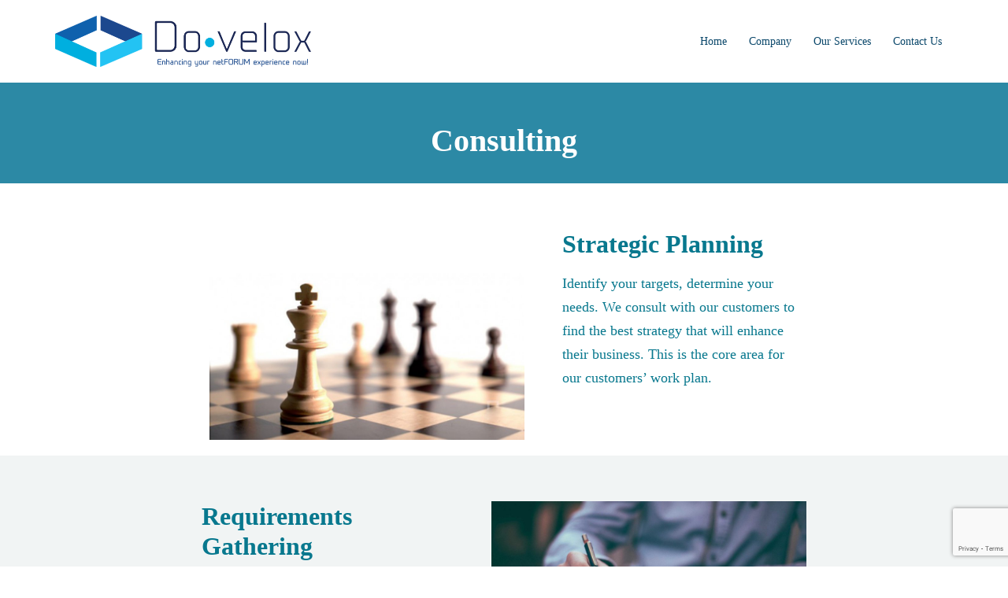

--- FILE ---
content_type: text/html; charset=UTF-8
request_url: https://dovelox.com/consulting/
body_size: 13337
content:
<!DOCTYPE html>
<html lang="en">
<head>
<meta charset="UTF-8">
<meta name="viewport" content="width=device-width, initial-scale=1">
<link rel="profile" href="http://gmpg.org/xfn/11">
<link rel="pingback" href="https://dovelox.com/xmlrpc.php">

<meta name='robots' content='index, follow, max-image-preview:large, max-snippet:-1, max-video-preview:-1' />

	<!-- This site is optimized with the Yoast SEO plugin v20.1 - https://yoast.com/wordpress/plugins/seo/ -->
	<title>Consulting Services ~ Dovelox</title>
	<link rel="canonical" href="https://dovelox.com/consulting/" />
	<meta property="og:locale" content="en_US" />
	<meta property="og:type" content="article" />
	<meta property="og:title" content="Consulting Services ~ Dovelox" />
	<meta property="og:description" content="Consulting Strategic Planning Identify your targets, determine your needs. We consult with [&hellip;]" />
	<meta property="og:url" content="https://dovelox.com/consulting/" />
	<meta property="og:site_name" content="Dovelox" />
	<meta property="article:publisher" content="https://www.facebook.com/dovelox/" />
	<meta property="article:modified_time" content="2017-04-17T08:29:42+00:00" />
	<meta property="og:image" content="https://dovelox.com/wp-content/uploads/2016/12/Strategic-Planning-e1483091136306.jpg" />
	<meta property="og:image:width" content="1439" />
	<meta property="og:image:height" content="961" />
	<meta property="og:image:type" content="image/jpeg" />
	<meta name="twitter:card" content="summary_large_image" />
	<meta name="twitter:site" content="@DoveloxWithUs" />
	<meta name="twitter:label1" content="Est. reading time" />
	<meta name="twitter:data1" content="1 minute" />
	<script type="application/ld+json" class="yoast-schema-graph">{"@context":"https://schema.org","@graph":[{"@type":"WebPage","@id":"https://dovelox.com/consulting/","url":"https://dovelox.com/consulting/","name":"Consulting Services ~ Dovelox","isPartOf":{"@id":"https://dovelox.com/#website"},"primaryImageOfPage":{"@id":"https://dovelox.com/consulting/#primaryimage"},"image":{"@id":"https://dovelox.com/consulting/#primaryimage"},"thumbnailUrl":"https://dovelox.com/wp-content/uploads/2016/12/Strategic-Planning-e1483091136306.jpg","datePublished":"2017-02-12T20:19:32+00:00","dateModified":"2017-04-17T08:29:42+00:00","breadcrumb":{"@id":"https://dovelox.com/consulting/#breadcrumb"},"inLanguage":"en","potentialAction":[{"@type":"ReadAction","target":["https://dovelox.com/consulting/"]}]},{"@type":"ImageObject","inLanguage":"en","@id":"https://dovelox.com/consulting/#primaryimage","url":"https://dovelox.com/wp-content/uploads/2016/12/Strategic-Planning-e1483091136306.jpg","contentUrl":"https://dovelox.com/wp-content/uploads/2016/12/Strategic-Planning-e1483091136306.jpg","width":1439,"height":961},{"@type":"BreadcrumbList","@id":"https://dovelox.com/consulting/#breadcrumb","itemListElement":[{"@type":"ListItem","position":1,"name":"Home","item":"https://dovelox.com/"},{"@type":"ListItem","position":2,"name":"Consulting Services"}]},{"@type":"WebSite","@id":"https://dovelox.com/#website","url":"https://dovelox.com/","name":"Dovelox","description":"Enhancing your netFORUM&trade; experience now!","publisher":{"@id":"https://dovelox.com/#organization"},"potentialAction":[{"@type":"SearchAction","target":{"@type":"EntryPoint","urlTemplate":"https://dovelox.com/?s={search_term_string}"},"query-input":"required name=search_term_string"}],"inLanguage":"en"},{"@type":"Organization","@id":"https://dovelox.com/#organization","name":"Dovelox","url":"https://dovelox.com/","logo":{"@type":"ImageObject","inLanguage":"en","@id":"https://dovelox.com/#/schema/logo/image/","url":"https://dovelox.com/wp-content/uploads/2018/04/dovelox_logo.png","contentUrl":"https://dovelox.com/wp-content/uploads/2018/04/dovelox_logo.png","width":2596,"height":519,"caption":"Dovelox"},"image":{"@id":"https://dovelox.com/#/schema/logo/image/"},"sameAs":["https://www.facebook.com/dovelox/","https://twitter.com/DoveloxWithUs","https://www.linkedin.com/company/dovelox"]}]}</script>
	<!-- / Yoast SEO plugin. -->


<link rel='dns-prefetch' href='//fonts.googleapis.com' />
<link rel="alternate" type="application/rss+xml" title="Dovelox &raquo; Feed" href="https://dovelox.com/feed/" />
<link rel="alternate" type="application/rss+xml" title="Dovelox &raquo; Comments Feed" href="https://dovelox.com/comments/feed/" />
<script type="text/javascript">
window._wpemojiSettings = {"baseUrl":"https:\/\/s.w.org\/images\/core\/emoji\/14.0.0\/72x72\/","ext":".png","svgUrl":"https:\/\/s.w.org\/images\/core\/emoji\/14.0.0\/svg\/","svgExt":".svg","source":{"concatemoji":"https:\/\/dovelox.com\/wp-includes\/js\/wp-emoji-release.min.js?ver=6.2.8"}};
/*! This file is auto-generated */
!function(e,a,t){var n,r,o,i=a.createElement("canvas"),p=i.getContext&&i.getContext("2d");function s(e,t){p.clearRect(0,0,i.width,i.height),p.fillText(e,0,0);e=i.toDataURL();return p.clearRect(0,0,i.width,i.height),p.fillText(t,0,0),e===i.toDataURL()}function c(e){var t=a.createElement("script");t.src=e,t.defer=t.type="text/javascript",a.getElementsByTagName("head")[0].appendChild(t)}for(o=Array("flag","emoji"),t.supports={everything:!0,everythingExceptFlag:!0},r=0;r<o.length;r++)t.supports[o[r]]=function(e){if(p&&p.fillText)switch(p.textBaseline="top",p.font="600 32px Arial",e){case"flag":return s("\ud83c\udff3\ufe0f\u200d\u26a7\ufe0f","\ud83c\udff3\ufe0f\u200b\u26a7\ufe0f")?!1:!s("\ud83c\uddfa\ud83c\uddf3","\ud83c\uddfa\u200b\ud83c\uddf3")&&!s("\ud83c\udff4\udb40\udc67\udb40\udc62\udb40\udc65\udb40\udc6e\udb40\udc67\udb40\udc7f","\ud83c\udff4\u200b\udb40\udc67\u200b\udb40\udc62\u200b\udb40\udc65\u200b\udb40\udc6e\u200b\udb40\udc67\u200b\udb40\udc7f");case"emoji":return!s("\ud83e\udef1\ud83c\udffb\u200d\ud83e\udef2\ud83c\udfff","\ud83e\udef1\ud83c\udffb\u200b\ud83e\udef2\ud83c\udfff")}return!1}(o[r]),t.supports.everything=t.supports.everything&&t.supports[o[r]],"flag"!==o[r]&&(t.supports.everythingExceptFlag=t.supports.everythingExceptFlag&&t.supports[o[r]]);t.supports.everythingExceptFlag=t.supports.everythingExceptFlag&&!t.supports.flag,t.DOMReady=!1,t.readyCallback=function(){t.DOMReady=!0},t.supports.everything||(n=function(){t.readyCallback()},a.addEventListener?(a.addEventListener("DOMContentLoaded",n,!1),e.addEventListener("load",n,!1)):(e.attachEvent("onload",n),a.attachEvent("onreadystatechange",function(){"complete"===a.readyState&&t.readyCallback()})),(e=t.source||{}).concatemoji?c(e.concatemoji):e.wpemoji&&e.twemoji&&(c(e.twemoji),c(e.wpemoji)))}(window,document,window._wpemojiSettings);
</script>
<style type="text/css">
img.wp-smiley,
img.emoji {
	display: inline !important;
	border: none !important;
	box-shadow: none !important;
	height: 1em !important;
	width: 1em !important;
	margin: 0 0.07em !important;
	vertical-align: -0.1em !important;
	background: none !important;
	padding: 0 !important;
}
</style>
	<link rel='stylesheet' id='sydney-bootstrap-css' href='https://dovelox.com/wp-content/themes/sydney/css/bootstrap/bootstrap.min.css?ver=1' type='text/css' media='all' />
<link rel='stylesheet' id='wp-block-library-css' href='https://dovelox.com/wp-includes/css/dist/block-library/style.min.css?ver=6.2.8' type='text/css' media='all' />
<link rel='stylesheet' id='classic-theme-styles-css' href='https://dovelox.com/wp-includes/css/classic-themes.min.css?ver=6.2.8' type='text/css' media='all' />
<style id='global-styles-inline-css' type='text/css'>
body{--wp--preset--color--black: #000000;--wp--preset--color--cyan-bluish-gray: #abb8c3;--wp--preset--color--white: #ffffff;--wp--preset--color--pale-pink: #f78da7;--wp--preset--color--vivid-red: #cf2e2e;--wp--preset--color--luminous-vivid-orange: #ff6900;--wp--preset--color--luminous-vivid-amber: #fcb900;--wp--preset--color--light-green-cyan: #7bdcb5;--wp--preset--color--vivid-green-cyan: #00d084;--wp--preset--color--pale-cyan-blue: #8ed1fc;--wp--preset--color--vivid-cyan-blue: #0693e3;--wp--preset--color--vivid-purple: #9b51e0;--wp--preset--gradient--vivid-cyan-blue-to-vivid-purple: linear-gradient(135deg,rgba(6,147,227,1) 0%,rgb(155,81,224) 100%);--wp--preset--gradient--light-green-cyan-to-vivid-green-cyan: linear-gradient(135deg,rgb(122,220,180) 0%,rgb(0,208,130) 100%);--wp--preset--gradient--luminous-vivid-amber-to-luminous-vivid-orange: linear-gradient(135deg,rgba(252,185,0,1) 0%,rgba(255,105,0,1) 100%);--wp--preset--gradient--luminous-vivid-orange-to-vivid-red: linear-gradient(135deg,rgba(255,105,0,1) 0%,rgb(207,46,46) 100%);--wp--preset--gradient--very-light-gray-to-cyan-bluish-gray: linear-gradient(135deg,rgb(238,238,238) 0%,rgb(169,184,195) 100%);--wp--preset--gradient--cool-to-warm-spectrum: linear-gradient(135deg,rgb(74,234,220) 0%,rgb(151,120,209) 20%,rgb(207,42,186) 40%,rgb(238,44,130) 60%,rgb(251,105,98) 80%,rgb(254,248,76) 100%);--wp--preset--gradient--blush-light-purple: linear-gradient(135deg,rgb(255,206,236) 0%,rgb(152,150,240) 100%);--wp--preset--gradient--blush-bordeaux: linear-gradient(135deg,rgb(254,205,165) 0%,rgb(254,45,45) 50%,rgb(107,0,62) 100%);--wp--preset--gradient--luminous-dusk: linear-gradient(135deg,rgb(255,203,112) 0%,rgb(199,81,192) 50%,rgb(65,88,208) 100%);--wp--preset--gradient--pale-ocean: linear-gradient(135deg,rgb(255,245,203) 0%,rgb(182,227,212) 50%,rgb(51,167,181) 100%);--wp--preset--gradient--electric-grass: linear-gradient(135deg,rgb(202,248,128) 0%,rgb(113,206,126) 100%);--wp--preset--gradient--midnight: linear-gradient(135deg,rgb(2,3,129) 0%,rgb(40,116,252) 100%);--wp--preset--duotone--dark-grayscale: url('#wp-duotone-dark-grayscale');--wp--preset--duotone--grayscale: url('#wp-duotone-grayscale');--wp--preset--duotone--purple-yellow: url('#wp-duotone-purple-yellow');--wp--preset--duotone--blue-red: url('#wp-duotone-blue-red');--wp--preset--duotone--midnight: url('#wp-duotone-midnight');--wp--preset--duotone--magenta-yellow: url('#wp-duotone-magenta-yellow');--wp--preset--duotone--purple-green: url('#wp-duotone-purple-green');--wp--preset--duotone--blue-orange: url('#wp-duotone-blue-orange');--wp--preset--font-size--small: 13px;--wp--preset--font-size--medium: 20px;--wp--preset--font-size--large: 36px;--wp--preset--font-size--x-large: 42px;--wp--preset--spacing--20: 0.44rem;--wp--preset--spacing--30: 0.67rem;--wp--preset--spacing--40: 1rem;--wp--preset--spacing--50: 1.5rem;--wp--preset--spacing--60: 2.25rem;--wp--preset--spacing--70: 3.38rem;--wp--preset--spacing--80: 5.06rem;--wp--preset--shadow--natural: 6px 6px 9px rgba(0, 0, 0, 0.2);--wp--preset--shadow--deep: 12px 12px 50px rgba(0, 0, 0, 0.4);--wp--preset--shadow--sharp: 6px 6px 0px rgba(0, 0, 0, 0.2);--wp--preset--shadow--outlined: 6px 6px 0px -3px rgba(255, 255, 255, 1), 6px 6px rgba(0, 0, 0, 1);--wp--preset--shadow--crisp: 6px 6px 0px rgba(0, 0, 0, 1);}:where(.is-layout-flex){gap: 0.5em;}body .is-layout-flow > .alignleft{float: left;margin-inline-start: 0;margin-inline-end: 2em;}body .is-layout-flow > .alignright{float: right;margin-inline-start: 2em;margin-inline-end: 0;}body .is-layout-flow > .aligncenter{margin-left: auto !important;margin-right: auto !important;}body .is-layout-constrained > .alignleft{float: left;margin-inline-start: 0;margin-inline-end: 2em;}body .is-layout-constrained > .alignright{float: right;margin-inline-start: 2em;margin-inline-end: 0;}body .is-layout-constrained > .aligncenter{margin-left: auto !important;margin-right: auto !important;}body .is-layout-constrained > :where(:not(.alignleft):not(.alignright):not(.alignfull)){max-width: var(--wp--style--global--content-size);margin-left: auto !important;margin-right: auto !important;}body .is-layout-constrained > .alignwide{max-width: var(--wp--style--global--wide-size);}body .is-layout-flex{display: flex;}body .is-layout-flex{flex-wrap: wrap;align-items: center;}body .is-layout-flex > *{margin: 0;}:where(.wp-block-columns.is-layout-flex){gap: 2em;}.has-black-color{color: var(--wp--preset--color--black) !important;}.has-cyan-bluish-gray-color{color: var(--wp--preset--color--cyan-bluish-gray) !important;}.has-white-color{color: var(--wp--preset--color--white) !important;}.has-pale-pink-color{color: var(--wp--preset--color--pale-pink) !important;}.has-vivid-red-color{color: var(--wp--preset--color--vivid-red) !important;}.has-luminous-vivid-orange-color{color: var(--wp--preset--color--luminous-vivid-orange) !important;}.has-luminous-vivid-amber-color{color: var(--wp--preset--color--luminous-vivid-amber) !important;}.has-light-green-cyan-color{color: var(--wp--preset--color--light-green-cyan) !important;}.has-vivid-green-cyan-color{color: var(--wp--preset--color--vivid-green-cyan) !important;}.has-pale-cyan-blue-color{color: var(--wp--preset--color--pale-cyan-blue) !important;}.has-vivid-cyan-blue-color{color: var(--wp--preset--color--vivid-cyan-blue) !important;}.has-vivid-purple-color{color: var(--wp--preset--color--vivid-purple) !important;}.has-black-background-color{background-color: var(--wp--preset--color--black) !important;}.has-cyan-bluish-gray-background-color{background-color: var(--wp--preset--color--cyan-bluish-gray) !important;}.has-white-background-color{background-color: var(--wp--preset--color--white) !important;}.has-pale-pink-background-color{background-color: var(--wp--preset--color--pale-pink) !important;}.has-vivid-red-background-color{background-color: var(--wp--preset--color--vivid-red) !important;}.has-luminous-vivid-orange-background-color{background-color: var(--wp--preset--color--luminous-vivid-orange) !important;}.has-luminous-vivid-amber-background-color{background-color: var(--wp--preset--color--luminous-vivid-amber) !important;}.has-light-green-cyan-background-color{background-color: var(--wp--preset--color--light-green-cyan) !important;}.has-vivid-green-cyan-background-color{background-color: var(--wp--preset--color--vivid-green-cyan) !important;}.has-pale-cyan-blue-background-color{background-color: var(--wp--preset--color--pale-cyan-blue) !important;}.has-vivid-cyan-blue-background-color{background-color: var(--wp--preset--color--vivid-cyan-blue) !important;}.has-vivid-purple-background-color{background-color: var(--wp--preset--color--vivid-purple) !important;}.has-black-border-color{border-color: var(--wp--preset--color--black) !important;}.has-cyan-bluish-gray-border-color{border-color: var(--wp--preset--color--cyan-bluish-gray) !important;}.has-white-border-color{border-color: var(--wp--preset--color--white) !important;}.has-pale-pink-border-color{border-color: var(--wp--preset--color--pale-pink) !important;}.has-vivid-red-border-color{border-color: var(--wp--preset--color--vivid-red) !important;}.has-luminous-vivid-orange-border-color{border-color: var(--wp--preset--color--luminous-vivid-orange) !important;}.has-luminous-vivid-amber-border-color{border-color: var(--wp--preset--color--luminous-vivid-amber) !important;}.has-light-green-cyan-border-color{border-color: var(--wp--preset--color--light-green-cyan) !important;}.has-vivid-green-cyan-border-color{border-color: var(--wp--preset--color--vivid-green-cyan) !important;}.has-pale-cyan-blue-border-color{border-color: var(--wp--preset--color--pale-cyan-blue) !important;}.has-vivid-cyan-blue-border-color{border-color: var(--wp--preset--color--vivid-cyan-blue) !important;}.has-vivid-purple-border-color{border-color: var(--wp--preset--color--vivid-purple) !important;}.has-vivid-cyan-blue-to-vivid-purple-gradient-background{background: var(--wp--preset--gradient--vivid-cyan-blue-to-vivid-purple) !important;}.has-light-green-cyan-to-vivid-green-cyan-gradient-background{background: var(--wp--preset--gradient--light-green-cyan-to-vivid-green-cyan) !important;}.has-luminous-vivid-amber-to-luminous-vivid-orange-gradient-background{background: var(--wp--preset--gradient--luminous-vivid-amber-to-luminous-vivid-orange) !important;}.has-luminous-vivid-orange-to-vivid-red-gradient-background{background: var(--wp--preset--gradient--luminous-vivid-orange-to-vivid-red) !important;}.has-very-light-gray-to-cyan-bluish-gray-gradient-background{background: var(--wp--preset--gradient--very-light-gray-to-cyan-bluish-gray) !important;}.has-cool-to-warm-spectrum-gradient-background{background: var(--wp--preset--gradient--cool-to-warm-spectrum) !important;}.has-blush-light-purple-gradient-background{background: var(--wp--preset--gradient--blush-light-purple) !important;}.has-blush-bordeaux-gradient-background{background: var(--wp--preset--gradient--blush-bordeaux) !important;}.has-luminous-dusk-gradient-background{background: var(--wp--preset--gradient--luminous-dusk) !important;}.has-pale-ocean-gradient-background{background: var(--wp--preset--gradient--pale-ocean) !important;}.has-electric-grass-gradient-background{background: var(--wp--preset--gradient--electric-grass) !important;}.has-midnight-gradient-background{background: var(--wp--preset--gradient--midnight) !important;}.has-small-font-size{font-size: var(--wp--preset--font-size--small) !important;}.has-medium-font-size{font-size: var(--wp--preset--font-size--medium) !important;}.has-large-font-size{font-size: var(--wp--preset--font-size--large) !important;}.has-x-large-font-size{font-size: var(--wp--preset--font-size--x-large) !important;}
.wp-block-navigation a:where(:not(.wp-element-button)){color: inherit;}
:where(.wp-block-columns.is-layout-flex){gap: 2em;}
.wp-block-pullquote{font-size: 1.5em;line-height: 1.6;}
</style>
<link rel='stylesheet' id='contact-form-7-css' href='https://dovelox.com/wp-content/plugins/contact-form-7/includes/css/styles.css?ver=5.7.3' type='text/css' media='all' />
<link rel='stylesheet' id='siteorigin-panels-front-css' href='https://dovelox.com/wp-content/plugins/siteorigin-panels/css/front-flex.min.css?ver=2.20.4' type='text/css' media='all' />
<link rel='stylesheet' id='sydney-google-fonts-css' href='https://fonts.googleapis.com/css2?family=Dosis%20%20%20%20;:wght@400&#038;family=Dosis%20%20%20%20;:wght@600&#038;display=swap' type='text/css' media='all' />
<link rel='stylesheet' id='sydney-style-css' href='https://dovelox.com/wp-content/themes/sydney/style.css?ver=20220616' type='text/css' media='all' />
<style id='sydney-style-inline-css' type='text/css'>
.site-header{background-color:rgba(255,255,255,0.9);}.woocommerce ul.products li.product{text-align:center;}html{scroll-behavior:smooth;}.header-image{background-size:cover;}.header-image{height:250px;}.site-header.fixed{position:absolute;}.llms-student-dashboard .llms-button-secondary:hover,.llms-button-action:hover,.read-more-gt,.widget-area .widget_fp_social a,#mainnav ul li a:hover,.sydney_contact_info_widget span,.roll-team .team-content .name,.roll-team .team-item .team-pop .team-social li:hover a,.roll-infomation li.address:before,.roll-infomation li.phone:before,.roll-infomation li.email:before,.roll-testimonials .name,.roll-button.border,.roll-button:hover,.roll-icon-list .icon i,.roll-icon-list .content h3 a:hover,.roll-icon-box.white .content h3 a,.roll-icon-box .icon i,.roll-icon-box .content h3 a:hover,.switcher-container .switcher-icon a:focus,.go-top:hover,.hentry .meta-post a:hover,#mainnav > ul > li > a.active,#mainnav > ul > li > a:hover,button:hover,input[type="button"]:hover,input[type="reset"]:hover,input[type="submit"]:hover,.text-color,.social-menu-widget a,.social-menu-widget a:hover,.archive .team-social li a,a,h1 a,h2 a,h3 a,h4 a,h5 a,h6 a,.classic-alt .meta-post a,.single .hentry .meta-post a,.content-area.modern .hentry .meta-post span:before,.content-area.modern .post-cat{color:#0b486b}.llms-student-dashboard .llms-button-secondary,.llms-button-action,.reply,.woocommerce #respond input#submit,.woocommerce a.button,.woocommerce button.button,.woocommerce input.button,.project-filter li a.active,.project-filter li a:hover,.preloader .pre-bounce1,.preloader .pre-bounce2,.roll-team .team-item .team-pop,.roll-progress .progress-animate,.roll-socials li a:hover,.roll-project .project-item .project-pop,.roll-project .project-filter li.active,.roll-project .project-filter li:hover,.roll-button.light:hover,.roll-button.border:hover,.roll-button,.roll-icon-box.white .icon,.owl-theme .owl-controls .owl-page.active span,.owl-theme .owl-controls.clickable .owl-page:hover span,.go-top,.bottom .socials li:hover a,.sidebar .widget:before,.blog-pagination ul li.active,.blog-pagination ul li:hover a,.content-area .hentry:after,.text-slider .maintitle:after,.error-wrap #search-submit:hover,#mainnav .sub-menu li:hover > a,#mainnav ul li ul:after,button,input[type="button"],input[type="reset"],input[type="submit"],.panel-grid-cell .widget-title:after{background-color:#0b486b}.llms-student-dashboard .llms-button-secondary,.llms-student-dashboard .llms-button-secondary:hover,.llms-button-action,.llms-button-action:hover,.roll-socials li a:hover,.roll-socials li a,.roll-button.light:hover,.roll-button.border,.roll-button,.roll-icon-list .icon,.roll-icon-box .icon,.owl-theme .owl-controls .owl-page span,.comment .comment-detail,.widget-tags .tag-list a:hover,.blog-pagination ul li,.error-wrap #search-submit:hover,textarea:focus,input[type="text"]:focus,input[type="password"]:focus,input[type="datetime"]:focus,input[type="datetime-local"]:focus,input[type="date"]:focus,input[type="month"]:focus,input[type="time"]:focus,input[type="week"]:focus,input[type="number"]:focus,input[type="email"]:focus,input[type="url"]:focus,input[type="search"]:focus,input[type="tel"]:focus,input[type="color"]:focus,button,input[type="button"],input[type="reset"],input[type="submit"],.archive .team-social li a{border-color:#0b486b}.sydney_contact_info_widget span{fill:#0b486b;}.go-top:hover svg{stroke:#0b486b;}.site-header.float-header{background-color:rgba(255,255,255,0.9);}@media only screen and (max-width:1024px){.site-header{background-color:#ffffff;}}#mainnav ul li a,#mainnav ul li::before{color:#0b486b}#mainnav .sub-menu li a{color:#ffffff}#mainnav .sub-menu li a{background:#1c1c1c}.text-slider .maintitle,.text-slider .subtitle{color:#ffffff}body{color:#012c63}#secondary{background-color:#ffffff}#secondary,#secondary a{color:#767676}.btn-menu .sydney-svg-icon{fill:#ffffff}#mainnav ul li a:hover,.main-header #mainnav .menu > li > a:hover{color:#d65050}.overlay{background-color:#61a897}.page-wrap{padding-top:0;}.page-wrap{padding-bottom:0;}@media only screen and (max-width:1025px){.mobile-slide{display:block;}.slide-item{background-image:none !important;}.header-slider{}.slide-item{height:auto !important;}.slide-inner{min-height:initial;}}.go-top.show{border-radius:2px;bottom:10px;}.go-top.position-right{right:20px;}.go-top.position-left{left:20px;}.go-top{background-color:;}.go-top:hover{background-color:;}.go-top{color:;}.go-top svg{stroke:;}.go-top:hover{color:;}.go-top:hover svg{stroke:;}.go-top .sydney-svg-icon,.go-top .sydney-svg-icon svg{width:16px;height:16px;}.go-top{padding:15px;}.site-info{border-top:0;}.footer-widgets-grid{gap:30px;}@media (min-width:992px){.footer-widgets-grid{padding-top:95px;padding-bottom:95px;}}@media (min-width:576px) and (max-width:991px){.footer-widgets-grid{padding-top:60px;padding-bottom:60px;}}@media (max-width:575px){.footer-widgets-grid{padding-top:60px;padding-bottom:60px;}}@media (min-width:992px){.sidebar-column .widget .widget-title{font-size:22px;}}@media (min-width:576px) and (max-width:991px){.sidebar-column .widget .widget-title{font-size:22px;}}@media (max-width:575px){.sidebar-column .widget .widget-title{font-size:22px;}}.footer-widgets{background-color:#1a8476;}.sidebar-column .widget .widget-title{color:;}.sidebar-column .widget{color:#ffffff;}.sidebar-column .widget a{color:;}.sidebar-column .widget a:hover{color:;}.site-footer{background-color:;}.site-info,.site-info a{color:;}.site-info .sydney-svg-icon svg{fill:;}.site-info{padding-top:20px;padding-bottom:20px;}@media (min-width:992px){button,.roll-button,a.button,.wp-block-button__link,input[type="button"],input[type="reset"],input[type="submit"]{padding-top:12px;padding-bottom:12px;}}@media (min-width:576px) and (max-width:991px){button,.roll-button,a.button,.wp-block-button__link,input[type="button"],input[type="reset"],input[type="submit"]{padding-top:12px;padding-bottom:12px;}}@media (max-width:575px){button,.roll-button,a.button,.wp-block-button__link,input[type="button"],input[type="reset"],input[type="submit"]{padding-top:12px;padding-bottom:12px;}}@media (min-width:992px){button,.roll-button,a.button,.wp-block-button__link,input[type="button"],input[type="reset"],input[type="submit"]{padding-left:35px;padding-right:35px;}}@media (min-width:576px) and (max-width:991px){button,.roll-button,a.button,.wp-block-button__link,input[type="button"],input[type="reset"],input[type="submit"]{padding-left:35px;padding-right:35px;}}@media (max-width:575px){button,.roll-button,a.button,.wp-block-button__link,input[type="button"],input[type="reset"],input[type="submit"]{padding-left:35px;padding-right:35px;}}button,.roll-button,a.button,.wp-block-button__link,input[type="button"],input[type="reset"],input[type="submit"]{border-radius:0;}@media (min-width:992px){button,.roll-button,a.button,.wp-block-button__link,input[type="button"],input[type="reset"],input[type="submit"]{font-size:14px;}}@media (min-width:576px) and (max-width:991px){button,.roll-button,a.button,.wp-block-button__link,input[type="button"],input[type="reset"],input[type="submit"]{font-size:14px;}}@media (max-width:575px){button,.roll-button,a.button,.wp-block-button__link,input[type="button"],input[type="reset"],input[type="submit"]{font-size:14px;}}button,.roll-button,a.button,.wp-block-button__link,input[type="button"],input[type="reset"],input[type="submit"]{text-transform:uppercase;}button,div.wpforms-container-full .wpforms-form input[type=submit],div.wpforms-container-full .wpforms-form button[type=submit],div.wpforms-container-full .wpforms-form .wpforms-page-button,.roll-button,a.button,.wp-block-button__link,input[type="button"],input[type="reset"],input[type="submit"]{background-color:;}button:hover,div.wpforms-container-full .wpforms-form input[type=submit]:hover,div.wpforms-container-full .wpforms-form button[type=submit]:hover,div.wpforms-container-full .wpforms-form .wpforms-page-button:hover,.roll-button:hover,a.button:hover,.wp-block-button__link:hover,input[type="button"]:hover,input[type="reset"]:hover,input[type="submit"]:hover{background-color:;}button,div.wpforms-container-full .wpforms-form input[type=submit],div.wpforms-container-full .wpforms-form button[type=submit],div.wpforms-container-full .wpforms-form .wpforms-page-button,.checkout-button.button,a.button,.wp-block-button__link,input[type="button"],input[type="reset"],input[type="submit"]{color:;}button:hover,div.wpforms-container-full .wpforms-form input[type=submit]:hover,div.wpforms-container-full .wpforms-form button[type=submit]:hover,div.wpforms-container-full .wpforms-form .wpforms-page-button:hover,.roll-button:hover,a.button:hover,.wp-block-button__link:hover,input[type="button"]:hover,input[type="reset"]:hover,input[type="submit"]:hover{color:;}.is-style-outline .wp-block-button__link,div.wpforms-container-full .wpforms-form input[type=submit],div.wpforms-container-full .wpforms-form button[type=submit],div.wpforms-container-full .wpforms-form .wpforms-page-button,.roll-button,.wp-block-button__link.is-style-outline,button,a.button,.wp-block-button__link,input[type="button"],input[type="reset"],input[type="submit"]{border-color:;}button:hover,div.wpforms-container-full .wpforms-form input[type=submit]:hover,div.wpforms-container-full .wpforms-form button[type=submit]:hover,div.wpforms-container-full .wpforms-form .wpforms-page-button:hover,.roll-button:hover,a.button:hover,.wp-block-button__link:hover,input[type="button"]:hover,input[type="reset"]:hover,input[type="submit"]:hover{border-color:;}.posts-layout .list-image{width:30%;}.posts-layout .list-content{width:70%;}.content-area:not(.layout4):not(.layout6) .posts-layout .entry-thumb{margin:0 0 24px 0;}.layout4 .entry-thumb,.layout6 .entry-thumb{margin:0 24px 0 0;}.layout6 article:nth-of-type(even) .list-image .entry-thumb{margin:0 0 0 24px;}.posts-layout .entry-header{margin-bottom:24px;}.posts-layout .entry-meta.below-excerpt{margin:15px 0 0;}.posts-layout .entry-meta.above-title{margin:0 0 15px;}.single .entry-header .entry-title{color:;}.single .entry-header .entry-meta,.single .entry-header .entry-meta a{color:;}@media (min-width:992px){.single .entry-meta{font-size:12px;}}@media (min-width:576px) and (max-width:991px){.single .entry-meta{font-size:12px;}}@media (max-width:575px){.single .entry-meta{font-size:12px;}}@media (min-width:992px){.single .entry-header .entry-title{font-size:48px;}}@media (min-width:576px) and (max-width:991px){.single .entry-header .entry-title{font-size:32px;}}@media (max-width:575px){.single .entry-header .entry-title{font-size:32px;}}.posts-layout .entry-post{color:#233452;}.posts-layout .entry-title a{color:#00102E;}.posts-layout .author,.posts-layout .entry-meta a{color:#737C8C;}@media (min-width:992px){.posts-layout .entry-post{font-size:16px;}}@media (min-width:576px) and (max-width:991px){.posts-layout .entry-post{font-size:16px;}}@media (max-width:575px){.posts-layout .entry-post{font-size:16px;}}@media (min-width:992px){.posts-layout .entry-meta{font-size:12px;}}@media (min-width:576px) and (max-width:991px){.posts-layout .entry-meta{font-size:12px;}}@media (max-width:575px){.posts-layout .entry-meta{font-size:12px;}}@media (min-width:992px){.posts-layout .entry-title{font-size:32px;}}@media (min-width:576px) and (max-width:991px){.posts-layout .entry-title{font-size:32px;}}@media (max-width:575px){.posts-layout .entry-title{font-size:32px;}}.single .entry-header{margin-bottom:40px;}.single .entry-thumb{margin-bottom:40px;}.single .entry-meta-above{margin-bottom:24px;}.single .entry-meta-below{margin-top:24px;}@media (min-width:992px){.custom-logo-link img{max-width:180px;}}@media (min-width:576px) and (max-width:991px){.custom-logo-link img{max-width:100px;}}@media (max-width:575px){.custom-logo-link img{max-width:100px;}}.main-header,.bottom-header-row{border-bottom:0 solid rgba(255,255,255,0.1);}.header_layout_3,.header_layout_4,.header_layout_5{border-bottom:1px solid rgba(255,255,255,0.1);}.main-header,.header-search-form{background-color:;}.main-header .site-title a,.main-header .site-description,.main-header #mainnav .menu > li > a,.main-header .header-contact a{color:;}.main-header .sydney-svg-icon svg,.main-header .dropdown-symbol .sydney-svg-icon svg{fill:;}.bottom-header-row{background-color:;}.bottom-header-row,.bottom-header-row .header-contact a,.bottom-header-row #mainnav .menu > li > a{color:;}.bottom-header-row #mainnav .menu > li > a:hover{color:;}.bottom-header-row .header-item svg,.dropdown-symbol .sydney-svg-icon svg{fill:;}.main-header .main-header-inner,.main-header .top-header-row{padding-top:15px;padding-bottom:15px;}.bottom-header-inner{padding-top:15px;padding-bottom:15px;}.bottom-header-row #mainnav ul ul li,.main-header #mainnav ul ul li{background-color:;}.bottom-header-row #mainnav ul ul li a,.bottom-header-row #mainnav ul ul li:hover a,.main-header #mainnav ul ul li:hover a,.main-header #mainnav ul ul li a{color:;}.bottom-header-row #mainnav ul ul li svg,.main-header #mainnav ul ul li svg{fill:;}.main-header-cart .count-number{color:;}.main-header-cart .widget_shopping_cart .widgettitle:after,.main-header-cart .widget_shopping_cart .woocommerce-mini-cart__buttons:before{background-color:rgba(33,33,33,0.9);}.sydney-offcanvas-menu .mainnav ul li{text-align:left;}.sydney-offcanvas-menu .mainnav a{padding:10px 0;}#masthead-mobile{background-color:;}#masthead-mobile .site-description,#masthead-mobile a:not(.button){color:;}#masthead-mobile svg{fill:;}.mobile-header{padding-top:15px;padding-bottom:15px;}.sydney-offcanvas-menu{background-color:;}.sydney-offcanvas-menu,.sydney-offcanvas-menu #mainnav a:not(.button),.sydney-offcanvas-menu a:not(.button){color:;}.sydney-offcanvas-menu svg,.sydney-offcanvas-menu .dropdown-symbol .sydney-svg-icon svg{fill:;}@media (min-width:992px){.site-logo{max-height:100px;}}@media (min-width:576px) and (max-width:991px){.site-logo{max-height:100px;}}@media (max-width:575px){.site-logo{max-height:100px;}}.site-title a,.site-title a:visited,.main-header .site-title a,.main-header .site-title a:visited{color:#3b8686}.site-description,.main-header .site-description{color:#79bd9a}@media (min-width:992px){.site-title{font-size:42px;}}@media (min-width:576px) and (max-width:991px){.site-title{font-size:24px;}}@media (max-width:575px){.site-title{font-size:20px;}}@media (min-width:992px){.site-description{font-size:14px;}}@media (min-width:576px) and (max-width:991px){.site-description{font-size:16px;}}@media (max-width:575px){.site-description{font-size:16px;}}body{font-family:Dosis;,sans-serif;font-weight:regular;}h1,h2,h3,h4,h5,h6,.site-title{font-family:Dosis;,sans-serif;font-weight:600;}h1,h2,h3,h4,h5,h6,.site-title{text-decoration:;text-transform:;font-style:;line-height:1.2;letter-spacing:px;}@media (min-width:992px){h1:not(.site-title){font-size:40px;}}@media (min-width:576px) and (max-width:991px){h1:not(.site-title){font-size:42px;}}@media (max-width:575px){h1:not(.site-title){font-size:32px;}}@media (min-width:992px){h2{font-size:38px;}}@media (min-width:576px) and (max-width:991px){h2{font-size:32px;}}@media (max-width:575px){h2{font-size:24px;}}@media (min-width:992px){h3{font-size:32px;}}@media (min-width:576px) and (max-width:991px){h3{font-size:24px;}}@media (max-width:575px){h3{font-size:20px;}}@media (min-width:992px){h4{font-size:26px;}}@media (min-width:576px) and (max-width:991px){h4{font-size:18px;}}@media (max-width:575px){h4{font-size:16px;}}@media (min-width:992px){h5{font-size:20px;}}@media (min-width:576px) and (max-width:991px){h5{font-size:16px;}}@media (max-width:575px){h5{font-size:16px;}}@media (min-width:992px){h6{font-size:18px;}}@media (min-width:576px) and (max-width:991px){h6{font-size:16px;}}@media (max-width:575px){h6{font-size:16px;}}p,.posts-layout .entry-post{text-decoration:}body,.posts-layout .entry-post{text-transform:;font-style:;line-height:1.68;letter-spacing:px;}@media (min-width:992px){body,.posts-layout .entry-post{font-size:18px;}}@media (min-width:576px) and (max-width:991px){body,.posts-layout .entry-post{font-size:16px;}}@media (max-width:575px){body,.posts-layout .entry-post{font-size:16px;}}@media (min-width:992px){.woocommerce div.product .product-gallery-summary .entry-title{font-size:32px;}}@media (min-width:576px) and (max-width:991px){.woocommerce div.product .product-gallery-summary .entry-title{font-size:32px;}}@media (max-width:575px){.woocommerce div.product .product-gallery-summary .entry-title{font-size:32px;}}@media (min-width:992px){.woocommerce div.product .product-gallery-summary .price .amount{font-size:24px;}}@media (min-width:576px) and (max-width:991px){.woocommerce div.product .product-gallery-summary .price .amount{font-size:24px;}}@media (max-width:575px){.woocommerce div.product .product-gallery-summary .price .amount{font-size:24px;}}.woocommerce ul.products li.product .col-md-7 > *,.woocommerce ul.products li.product .col-md-8 > *,.woocommerce ul.products li.product > *{margin-bottom:12px;}.wc-block-grid__product-onsale,span.onsale{border-radius:0;top:20px!important;left:20px!important;}.wc-block-grid__product-onsale,.products span.onsale{left:auto!important;right:20px;}.wc-block-grid__product-onsale,span.onsale{color:;}.wc-block-grid__product-onsale,span.onsale{background-color:;}ul.wc-block-grid__products li.wc-block-grid__product .wc-block-grid__product-title,ul.wc-block-grid__products li.wc-block-grid__product .woocommerce-loop-product__title,ul.wc-block-grid__products li.product .wc-block-grid__product-title,ul.wc-block-grid__products li.product .woocommerce-loop-product__title,ul.products li.wc-block-grid__product .wc-block-grid__product-title,ul.products li.wc-block-grid__product .woocommerce-loop-product__title,ul.products li.product .wc-block-grid__product-title,ul.products li.product .woocommerce-loop-product__title,ul.products li.product .woocommerce-loop-category__title,.woocommerce-loop-product__title .botiga-wc-loop-product__title{color:;}a.wc-forward:not(.checkout-button){color:;}a.wc-forward:not(.checkout-button):hover{color:;}.woocommerce-pagination li .page-numbers:hover{color:;}.woocommerce-sorting-wrapper{border-color:rgba(33,33,33,0.9);}ul.products li.product-category .woocommerce-loop-category__title{text-align:center;}ul.products li.product-category > a,ul.products li.product-category > a > img{border-radius:0;}.entry-content a:not(.button){color:;}.entry-content a:not(.button):hover{color:;}h1{color:;}h2{color:;}h3{color:;}h4{color:;}h5{color:;}h6{color:;}div.wpforms-container-full .wpforms-form input[type=date],div.wpforms-container-full .wpforms-form input[type=datetime],div.wpforms-container-full .wpforms-form input[type=datetime-local],div.wpforms-container-full .wpforms-form input[type=email],div.wpforms-container-full .wpforms-form input[type=month],div.wpforms-container-full .wpforms-form input[type=number],div.wpforms-container-full .wpforms-form input[type=password],div.wpforms-container-full .wpforms-form input[type=range],div.wpforms-container-full .wpforms-form input[type=search],div.wpforms-container-full .wpforms-form input[type=tel],div.wpforms-container-full .wpforms-form input[type=text],div.wpforms-container-full .wpforms-form input[type=time],div.wpforms-container-full .wpforms-form input[type=url],div.wpforms-container-full .wpforms-form input[type=week],div.wpforms-container-full .wpforms-form select,div.wpforms-container-full .wpforms-form textarea,input[type="text"],input[type="email"],input[type="url"],input[type="password"],input[type="search"],input[type="number"],input[type="tel"],input[type="range"],input[type="date"],input[type="month"],input[type="week"],input[type="time"],input[type="datetime"],input[type="datetime-local"],input[type="color"],textarea,select,.woocommerce .select2-container .select2-selection--single,.woocommerce-page .select2-container .select2-selection--single,input[type="text"]:focus,input[type="email"]:focus,input[type="url"]:focus,input[type="password"]:focus,input[type="search"]:focus,input[type="number"]:focus,input[type="tel"]:focus,input[type="range"]:focus,input[type="date"]:focus,input[type="month"]:focus,input[type="week"]:focus,input[type="time"]:focus,input[type="datetime"]:focus,input[type="datetime-local"]:focus,input[type="color"]:focus,textarea:focus,select:focus,.woocommerce .select2-container .select2-selection--single:focus,.woocommerce-page .select2-container .select2-selection--single:focus,.select2-container--default .select2-selection--single .select2-selection__rendered,.wp-block-search .wp-block-search__input,.wp-block-search .wp-block-search__input:focus{color:;}div.wpforms-container-full .wpforms-form input[type=date],div.wpforms-container-full .wpforms-form input[type=datetime],div.wpforms-container-full .wpforms-form input[type=datetime-local],div.wpforms-container-full .wpforms-form input[type=email],div.wpforms-container-full .wpforms-form input[type=month],div.wpforms-container-full .wpforms-form input[type=number],div.wpforms-container-full .wpforms-form input[type=password],div.wpforms-container-full .wpforms-form input[type=range],div.wpforms-container-full .wpforms-form input[type=search],div.wpforms-container-full .wpforms-form input[type=tel],div.wpforms-container-full .wpforms-form input[type=text],div.wpforms-container-full .wpforms-form input[type=time],div.wpforms-container-full .wpforms-form input[type=url],div.wpforms-container-full .wpforms-form input[type=week],div.wpforms-container-full .wpforms-form select,div.wpforms-container-full .wpforms-form textarea,input[type="text"],input[type="email"],input[type="url"],input[type="password"],input[type="search"],input[type="number"],input[type="tel"],input[type="range"],input[type="date"],input[type="month"],input[type="week"],input[type="time"],input[type="datetime"],input[type="datetime-local"],input[type="color"],textarea,select,.woocommerce .select2-container .select2-selection--single,.woocommerce-page .select2-container .select2-selection--single,.woocommerce-cart .woocommerce-cart-form .actions .coupon input[type="text"]{background-color:;}div.wpforms-container-full .wpforms-form input[type=date],div.wpforms-container-full .wpforms-form input[type=datetime],div.wpforms-container-full .wpforms-form input[type=datetime-local],div.wpforms-container-full .wpforms-form input[type=email],div.wpforms-container-full .wpforms-form input[type=month],div.wpforms-container-full .wpforms-form input[type=number],div.wpforms-container-full .wpforms-form input[type=password],div.wpforms-container-full .wpforms-form input[type=range],div.wpforms-container-full .wpforms-form input[type=search],div.wpforms-container-full .wpforms-form input[type=tel],div.wpforms-container-full .wpforms-form input[type=text],div.wpforms-container-full .wpforms-form input[type=time],div.wpforms-container-full .wpforms-form input[type=url],div.wpforms-container-full .wpforms-form input[type=week],div.wpforms-container-full .wpforms-form select,div.wpforms-container-full .wpforms-form textarea,input[type="text"],input[type="email"],input[type="url"],input[type="password"],input[type="search"],input[type="number"],input[type="tel"],input[type="range"],input[type="date"],input[type="month"],input[type="week"],input[type="time"],input[type="datetime"],input[type="datetime-local"],input[type="color"],textarea,select,.woocommerce .select2-container .select2-selection--single,.woocommerce-page .select2-container .select2-selection--single,.woocommerce-account fieldset,.woocommerce-account .woocommerce-form-login,.woocommerce-account .woocommerce-form-register,.woocommerce-cart .woocommerce-cart-form .actions .coupon input[type="text"],.wp-block-search .wp-block-search__input{border-color:;}input::placeholder{color:;opacity:1;}input:-ms-input-placeholder{color:;}input::-ms-input-placeholder{color:;}
</style>
<!--[if lte IE 9]>
<link rel='stylesheet' id='sydney-ie9-css' href='https://dovelox.com/wp-content/themes/sydney/css/ie9.css?ver=6.2.8' type='text/css' media='all' />
<![endif]-->
<link rel='stylesheet' id='sydney-font-awesome-css' href='https://dovelox.com/wp-content/themes/sydney/fonts/font-awesome.min.css?ver=6.2.8' type='text/css' media='all' />
<script type='text/javascript' src='https://dovelox.com/wp-includes/js/jquery/jquery.min.js?ver=3.6.4' id='jquery-core-js'></script>
<script type='text/javascript' src='https://dovelox.com/wp-includes/js/jquery/jquery-migrate.min.js?ver=3.4.0' id='jquery-migrate-js'></script>
<link rel="https://api.w.org/" href="https://dovelox.com/wp-json/" /><link rel="alternate" type="application/json" href="https://dovelox.com/wp-json/wp/v2/pages/1478" /><link rel="EditURI" type="application/rsd+xml" title="RSD" href="https://dovelox.com/xmlrpc.php?rsd" />
<link rel="wlwmanifest" type="application/wlwmanifest+xml" href="https://dovelox.com/wp-includes/wlwmanifest.xml" />
<meta name="generator" content="WordPress 6.2.8" />
<link rel='shortlink' href='https://dovelox.com/?p=1478' />
<link rel="alternate" type="application/json+oembed" href="https://dovelox.com/wp-json/oembed/1.0/embed?url=https%3A%2F%2Fdovelox.com%2Fconsulting%2F" />
<link rel="alternate" type="text/xml+oembed" href="https://dovelox.com/wp-json/oembed/1.0/embed?url=https%3A%2F%2Fdovelox.com%2Fconsulting%2F&#038;format=xml" />
			<style>
				.sydney-svg-icon {
					display: inline-block;
					width: 16px;
					height: 16px;
					vertical-align: middle;
					line-height: 1;
				}
				.team-item .team-social li .sydney-svg-icon {
					width: 14px;
				}
				.roll-team:not(.style1) .team-item .team-social li .sydney-svg-icon {
					fill: #fff;
				}
				.team-item .team-social li:hover .sydney-svg-icon {
					fill: #000;
				}
				.team_hover_edits .team-social li a .sydney-svg-icon {
					fill: #000;
				}
				.team_hover_edits .team-social li:hover a .sydney-svg-icon {
					fill: #fff;
				}	
				.single-sydney-projects .entry-thumb {
					text-align: left;
				}	

			</style>
		<link rel="preconnect" href="//fonts.googleapis.com"><link rel="preconnect" href="https://fonts.gstatic.com" crossorigin>                <style type="text/css" media="all"
                       id="siteorigin-panels-layouts-head">/* Layout 1478 */ #pgc-1478-0-0 , #pgc-1478-0-2 { width:25% } #pgc-1478-0-1 { width:50% } #pg-1478-0 , #pg-1478-1 , #pg-1478-2 , #pg-1478-3 , #pg-1478-4 , #pg-1478-5 , #pl-1478 .so-panel , #pl-1478 .so-panel:last-of-type { margin-bottom:0px } #pgc-1478-1-0 , #pgc-1478-1-2 , #pgc-1478-2-0 , #pgc-1478-2-2 , #pgc-1478-3-0 , #pgc-1478-3-2 , #pgc-1478-4-0 , #pgc-1478-4-2 , #pgc-1478-5-0 , #pgc-1478-5-2 { width:20% } #pgc-1478-1-1 , #pgc-1478-2-1 , #pgc-1478-3-1 , #pgc-1478-4-1 , #pgc-1478-5-1 { width:60% } #pg-1478-0> .panel-row-style { background-color:#2c89a5;padding:10px } #panel-1478-0-1-0> .panel-widget-style { background-color:#2c89a5;color:#ffffff } #pg-1478-1> .panel-row-style , #pg-1478-4> .panel-row-style , #pg-1478-5> .panel-row-style { background-color:#ffffff;padding:20px } #panel-1478-1-1-0> .panel-widget-style { background-color:#ffffff;color:#08788e;padding:0px 10px 10px 10px } #pg-1478-2> .panel-row-style , #pg-1478-3> .panel-row-style { background-color:#f1f4f4;padding:20px } #panel-1478-2-1-0> .panel-widget-style , #panel-1478-3-1-0> .panel-widget-style { background-color:#f1f4f4;color:#08788e } #panel-1478-4-1-0> .panel-widget-style , #panel-1478-5-1-0> .panel-widget-style { background-color:#ffffff;color:#08788e } @media (max-width:780px){ #pg-1478-0.panel-no-style, #pg-1478-0.panel-has-style > .panel-row-style, #pg-1478-0 , #pg-1478-1.panel-no-style, #pg-1478-1.panel-has-style > .panel-row-style, #pg-1478-1 , #pg-1478-2.panel-no-style, #pg-1478-2.panel-has-style > .panel-row-style, #pg-1478-2 , #pg-1478-3.panel-no-style, #pg-1478-3.panel-has-style > .panel-row-style, #pg-1478-3 , #pg-1478-4.panel-no-style, #pg-1478-4.panel-has-style > .panel-row-style, #pg-1478-4 , #pg-1478-5.panel-no-style, #pg-1478-5.panel-has-style > .panel-row-style, #pg-1478-5 { -webkit-flex-direction:column;-ms-flex-direction:column;flex-direction:column } #pg-1478-0 > .panel-grid-cell , #pg-1478-0 > .panel-row-style > .panel-grid-cell , #pg-1478-1 > .panel-grid-cell , #pg-1478-1 > .panel-row-style > .panel-grid-cell , #pg-1478-2 > .panel-grid-cell , #pg-1478-2 > .panel-row-style > .panel-grid-cell , #pg-1478-3 > .panel-grid-cell , #pg-1478-3 > .panel-row-style > .panel-grid-cell , #pg-1478-4 > .panel-grid-cell , #pg-1478-4 > .panel-row-style > .panel-grid-cell , #pg-1478-5 > .panel-grid-cell , #pg-1478-5 > .panel-row-style > .panel-grid-cell { width:100%;margin-right:0 } #pgc-1478-0-0 , #pgc-1478-0-1 , #pgc-1478-1-0 , #pgc-1478-1-1 , #pgc-1478-2-0 , #pgc-1478-2-1 , #pgc-1478-3-0 , #pgc-1478-3-1 , #pgc-1478-4-0 , #pgc-1478-4-1 , #pgc-1478-5-0 , #pgc-1478-5-1 { margin-bottom:30px } #pl-1478 .panel-grid-cell { padding:0 } #pl-1478 .panel-grid .panel-grid-cell-empty { display:none } #pl-1478 .panel-grid .panel-grid-cell-mobile-last { margin-bottom:0px }  } </style><link rel="icon" href="https://dovelox.com/wp-content/uploads/2017/01/cropped-fa-1-32x32.png" sizes="32x32" />
<link rel="icon" href="https://dovelox.com/wp-content/uploads/2017/01/cropped-fa-1-192x192.png" sizes="192x192" />
<link rel="apple-touch-icon" href="https://dovelox.com/wp-content/uploads/2017/01/cropped-fa-1-180x180.png" />
<meta name="msapplication-TileImage" content="https://dovelox.com/wp-content/uploads/2017/01/cropped-fa-1-270x270.png" />
		<style type="text/css" id="wp-custom-css">
			@media screen and (max-width: 800px) {
  
   .textwidget {

        text-align: center;
    }

 	.img2 {
        display: block;
        margin: auto;
        width: 10%;
    }

}
#mainnav .sub-menu li a {
  font-family: 'Dosis', serif !important;
  font-size: 18px;
}  
@media screen and (max-width: 991px) {
  img.logo-image {
    max-width: 300px;
  }
}
.single .site-header.fixed{
  position: static !important;
}

		</style>
		<style id="sccss">@media only screen and (min-width:1025px){
  .widget_sydney_services_type_a .service.col-md-4:nth-of-type(3n+1) {
    clear: none;
  }
  .widget_sydney_services_type_a .service.col-md-4{
    width: 25%;
  }
}
.panel-row-style {
  background-position: center top !important;
}

.parallax {
    /* The image used */
    background-image: url('12/477832744.jpg')

    /* Full height */
    height: 100%; 

    /* Create the parallax scrolling effect */
    background-attachment: fixed;
    background-position: center;
    background-repeat: no-repeat;
    background-size: cover;
}

.btn-menu {
    color: #0b486b;
}

.img{
  width:400px;
  height:auto;
}

.widget_fp_social li a {
    color: #ffffff;
}

.widget_fp_social li a:hover {
    color: #38b999;
}

.footer-widgets.widget-area .widget{
  margin-bottom: 0;
}

.entry-footer{
  margin-bottom: 0px;
}

.site-logo {
  height:65px;
  max-height:65px;
  float: center !important;
  position: relative; !important;
}

.site-header.float-header {
   background-color: #fff;
}
 .site-header{
    background-color: #fff;
  }

.social-menu-widget li:nth-of-type(1) a:hover {
    color: #3b78bf !important;
}
.social-menu-widget li:nth-of-type(2) a:hover {
    color: #3b78bf !important;
}
.social-menu-widget li:nth-of-type(3) a:hover {
    color: #3b78bf !important;
}

.page-id-262 .content-area {
    margin-top: -30px;
}

.page-id-262 .page-wrap .content-wrapper {
    padding: 0;
}

.page-id-262 .page-wrap {
    padding-top: 0;
}</style><!-- Dojo Digital Hide Title -->
<script type="text/javascript">
	jQuery(document).ready(function($){

		if( $('.entry-title').length != 0 ) {
			$('.entry-title span.dojodigital_toggle_title').parents('.entry-title:first').hide();
		} else {
			$('h1 span.dojodigital_toggle_title').parents('h1:first').hide();
			$('h2 span.dojodigital_toggle_title').parents('h2:first').hide();
		}

	});
</script>
<noscript><style type="text/css"> .entry-title { display:none !important; }</style></noscript>
<!-- END Dojo Digital Hide Title -->

			</head>
<script>
 (function(i,s,o,g,r,a,m){i['GoogleAnalyticsObject']=r;i[r]=i[r]||function(){
 (i[r].q=i[r].q||[]).push(arguments)},i[r].l=1*new Date();a=s.createElement(o),
 m=s.getElementsByTagName(o)[0];a.async=1;a.src=g;m.parentNode.insertBefore(a,m)
 })(window,document,'script','https://www.google-analytics.com/analytics.js','ga');

 ga('create', 'UA-93158608-1', 'auto');
 ga('send', 'pageview');
</script>
<body class="page-template page-template-page-templates page-template-page_front-page page-template-page-templatespage_front-page-php page page-id-1478 siteorigin-panels siteorigin-panels-before-js menu-inline" >

<span id="toptarget"></span>

<svg xmlns="http://www.w3.org/2000/svg" viewBox="0 0 0 0" width="0" height="0" focusable="false" role="none" style="visibility: hidden; position: absolute; left: -9999px; overflow: hidden;" ><defs><filter id="wp-duotone-dark-grayscale"><feColorMatrix color-interpolation-filters="sRGB" type="matrix" values=" .299 .587 .114 0 0 .299 .587 .114 0 0 .299 .587 .114 0 0 .299 .587 .114 0 0 " /><feComponentTransfer color-interpolation-filters="sRGB" ><feFuncR type="table" tableValues="0 0.49803921568627" /><feFuncG type="table" tableValues="0 0.49803921568627" /><feFuncB type="table" tableValues="0 0.49803921568627" /><feFuncA type="table" tableValues="1 1" /></feComponentTransfer><feComposite in2="SourceGraphic" operator="in" /></filter></defs></svg><svg xmlns="http://www.w3.org/2000/svg" viewBox="0 0 0 0" width="0" height="0" focusable="false" role="none" style="visibility: hidden; position: absolute; left: -9999px; overflow: hidden;" ><defs><filter id="wp-duotone-grayscale"><feColorMatrix color-interpolation-filters="sRGB" type="matrix" values=" .299 .587 .114 0 0 .299 .587 .114 0 0 .299 .587 .114 0 0 .299 .587 .114 0 0 " /><feComponentTransfer color-interpolation-filters="sRGB" ><feFuncR type="table" tableValues="0 1" /><feFuncG type="table" tableValues="0 1" /><feFuncB type="table" tableValues="0 1" /><feFuncA type="table" tableValues="1 1" /></feComponentTransfer><feComposite in2="SourceGraphic" operator="in" /></filter></defs></svg><svg xmlns="http://www.w3.org/2000/svg" viewBox="0 0 0 0" width="0" height="0" focusable="false" role="none" style="visibility: hidden; position: absolute; left: -9999px; overflow: hidden;" ><defs><filter id="wp-duotone-purple-yellow"><feColorMatrix color-interpolation-filters="sRGB" type="matrix" values=" .299 .587 .114 0 0 .299 .587 .114 0 0 .299 .587 .114 0 0 .299 .587 .114 0 0 " /><feComponentTransfer color-interpolation-filters="sRGB" ><feFuncR type="table" tableValues="0.54901960784314 0.98823529411765" /><feFuncG type="table" tableValues="0 1" /><feFuncB type="table" tableValues="0.71764705882353 0.25490196078431" /><feFuncA type="table" tableValues="1 1" /></feComponentTransfer><feComposite in2="SourceGraphic" operator="in" /></filter></defs></svg><svg xmlns="http://www.w3.org/2000/svg" viewBox="0 0 0 0" width="0" height="0" focusable="false" role="none" style="visibility: hidden; position: absolute; left: -9999px; overflow: hidden;" ><defs><filter id="wp-duotone-blue-red"><feColorMatrix color-interpolation-filters="sRGB" type="matrix" values=" .299 .587 .114 0 0 .299 .587 .114 0 0 .299 .587 .114 0 0 .299 .587 .114 0 0 " /><feComponentTransfer color-interpolation-filters="sRGB" ><feFuncR type="table" tableValues="0 1" /><feFuncG type="table" tableValues="0 0.27843137254902" /><feFuncB type="table" tableValues="0.5921568627451 0.27843137254902" /><feFuncA type="table" tableValues="1 1" /></feComponentTransfer><feComposite in2="SourceGraphic" operator="in" /></filter></defs></svg><svg xmlns="http://www.w3.org/2000/svg" viewBox="0 0 0 0" width="0" height="0" focusable="false" role="none" style="visibility: hidden; position: absolute; left: -9999px; overflow: hidden;" ><defs><filter id="wp-duotone-midnight"><feColorMatrix color-interpolation-filters="sRGB" type="matrix" values=" .299 .587 .114 0 0 .299 .587 .114 0 0 .299 .587 .114 0 0 .299 .587 .114 0 0 " /><feComponentTransfer color-interpolation-filters="sRGB" ><feFuncR type="table" tableValues="0 0" /><feFuncG type="table" tableValues="0 0.64705882352941" /><feFuncB type="table" tableValues="0 1" /><feFuncA type="table" tableValues="1 1" /></feComponentTransfer><feComposite in2="SourceGraphic" operator="in" /></filter></defs></svg><svg xmlns="http://www.w3.org/2000/svg" viewBox="0 0 0 0" width="0" height="0" focusable="false" role="none" style="visibility: hidden; position: absolute; left: -9999px; overflow: hidden;" ><defs><filter id="wp-duotone-magenta-yellow"><feColorMatrix color-interpolation-filters="sRGB" type="matrix" values=" .299 .587 .114 0 0 .299 .587 .114 0 0 .299 .587 .114 0 0 .299 .587 .114 0 0 " /><feComponentTransfer color-interpolation-filters="sRGB" ><feFuncR type="table" tableValues="0.78039215686275 1" /><feFuncG type="table" tableValues="0 0.94901960784314" /><feFuncB type="table" tableValues="0.35294117647059 0.47058823529412" /><feFuncA type="table" tableValues="1 1" /></feComponentTransfer><feComposite in2="SourceGraphic" operator="in" /></filter></defs></svg><svg xmlns="http://www.w3.org/2000/svg" viewBox="0 0 0 0" width="0" height="0" focusable="false" role="none" style="visibility: hidden; position: absolute; left: -9999px; overflow: hidden;" ><defs><filter id="wp-duotone-purple-green"><feColorMatrix color-interpolation-filters="sRGB" type="matrix" values=" .299 .587 .114 0 0 .299 .587 .114 0 0 .299 .587 .114 0 0 .299 .587 .114 0 0 " /><feComponentTransfer color-interpolation-filters="sRGB" ><feFuncR type="table" tableValues="0.65098039215686 0.40392156862745" /><feFuncG type="table" tableValues="0 1" /><feFuncB type="table" tableValues="0.44705882352941 0.4" /><feFuncA type="table" tableValues="1 1" /></feComponentTransfer><feComposite in2="SourceGraphic" operator="in" /></filter></defs></svg><svg xmlns="http://www.w3.org/2000/svg" viewBox="0 0 0 0" width="0" height="0" focusable="false" role="none" style="visibility: hidden; position: absolute; left: -9999px; overflow: hidden;" ><defs><filter id="wp-duotone-blue-orange"><feColorMatrix color-interpolation-filters="sRGB" type="matrix" values=" .299 .587 .114 0 0 .299 .587 .114 0 0 .299 .587 .114 0 0 .299 .587 .114 0 0 " /><feComponentTransfer color-interpolation-filters="sRGB" ><feFuncR type="table" tableValues="0.098039215686275 1" /><feFuncG type="table" tableValues="0 0.66274509803922" /><feFuncB type="table" tableValues="0.84705882352941 0.41960784313725" /><feFuncA type="table" tableValues="1 1" /></feComponentTransfer><feComposite in2="SourceGraphic" operator="in" /></filter></defs></svg>	<div class="preloader">
	    <div class="spinner">
	        <div class="pre-bounce1"></div>
	        <div class="pre-bounce2"></div>
	    </div>
	</div>
	

<div id="page" class="hfeed site">
	<a class="skip-link screen-reader-text" href="#content">Skip to content</a>

	<div class="header-clone"></div>	

				<header id="masthead" class="site-header" role="banner" >
				<div class="header-wrap">
					<div class="container">
						<div class="row">
							<div class="col-md-4 col-sm-8 col-xs-12">
																					
								<a href="https://dovelox.com/" title="Dovelox"><img width="150" height="150" class="site-logo" src="https://dovelox.com/wp-content/uploads/2018/04/dovelox_logo.png" alt="Dovelox"  /></a>
																						</div>
							<div class="col-md-8 col-sm-4 col-xs-12">
								<div class="btn-menu" aria-expanded="false" ><i class="sydney-svg-icon"><svg xmlns="http://www.w3.org/2000/svg" viewBox="0 0 448 512"><path d="M16 132h416c8.837 0 16-7.163 16-16V76c0-8.837-7.163-16-16-16H16C7.163 60 0 67.163 0 76v40c0 8.837 7.163 16 16 16zm0 160h416c8.837 0 16-7.163 16-16v-40c0-8.837-7.163-16-16-16H16c-8.837 0-16 7.163-16 16v40c0 8.837 7.163 16 16 16zm0 160h416c8.837 0 16-7.163 16-16v-40c0-8.837-7.163-16-16-16H16c-8.837 0-16 7.163-16 16v40c0 8.837 7.163 16 16 16z" /></svg></i></div>
								<nav id="mainnav" class="mainnav" role="navigation"  >
									<div class="menu-primary-menu-container"><ul id="menu-primary-menu" class="menu"><li id="menu-item-641" class="menu-item menu-item-type-custom menu-item-object-custom menu-item-home menu-item-641"><a href="https://dovelox.com">Home</a></li>
<li id="menu-item-829" class="menu-item menu-item-type-post_type menu-item-object-page menu-item-has-children menu-item-829"><a href="https://dovelox.com/about-us/">Company</a>
<ul class="sub-menu">
	<li id="menu-item-913" class="menu-item menu-item-type-post_type menu-item-object-page menu-item-913"><a href="https://dovelox.com/about-us/">About Us</a></li>
	<li id="menu-item-1694" class="menu-item menu-item-type-post_type menu-item-object-page menu-item-1694"><a href="https://dovelox.com/meet-the-team-2/">Meet the Team</a></li>
	<li id="menu-item-1777" class="menu-item menu-item-type-post_type menu-item-object-page menu-item-1777"><a href="https://dovelox.com/join-dovelox/">Join Dovelox</a></li>
	<li id="menu-item-1873" class="menu-item menu-item-type-custom menu-item-object-custom menu-item-1873"><a href="https://dovelox.com/about-us/#Trademarks">Trademarks</a></li>
</ul>
</li>
<li id="menu-item-1136" class="menu-item menu-item-type-post_type menu-item-object-page current-menu-ancestor current-menu-parent current_page_parent current_page_ancestor menu-item-has-children menu-item-1136"><a href="https://dovelox.com/our-services/">Our Services</a>
<ul class="sub-menu">
	<li id="menu-item-1480" class="menu-item menu-item-type-post_type menu-item-object-page current-menu-item page_item page-item-1478 current_page_item menu-item-1480"><a href="https://dovelox.com/consulting/" aria-current="page">Consulting</a></li>
	<li id="menu-item-965" class="menu-item menu-item-type-post_type menu-item-object-page menu-item-965"><a href="https://dovelox.com/custom-solutions/">Custom Solutions</a></li>
	<li id="menu-item-992" class="menu-item menu-item-type-post_type menu-item-object-page menu-item-992"><a href="https://dovelox.com/creative-services/">Creative Services</a></li>
	<li id="menu-item-1090" class="menu-item menu-item-type-post_type menu-item-object-page menu-item-1090"><a href="https://dovelox.com/custom-training/">Training</a></li>
</ul>
</li>
<li id="menu-item-2238" class="menu-item menu-item-type-post_type menu-item-object-page menu-item-2238"><a href="https://dovelox.com/contact-info/">Contact Us</a></li>
</ul></div>								</nav><!-- #site-navigation -->
							</div>
						</div>
					</div>
				</div>
			</header><!-- #masthead -->
			
	
	<div class="sydney-hero-area">
				<div class="header-image">
								</div>
		
			</div>

	
	<div id="content" class="page-wrap">
		<div class="container content-wrapper">
			<div class="row">	
	<div id="primary" class="fp-content-area">
		<main id="main" class="site-main" role="main">

			<div class="entry-content">
									<div id="pl-1478"  class="panel-layout" ><div id="pg-1478-0"  class="panel-grid panel-has-style" ><div class="siteorigin-panels-stretch panel-row-style panel-row-style-for-1478-0" style="padding: 10px 0; " data-stretch-type="full-stretched" data-overlay-color="#000000" ><div id="pgc-1478-0-0"  class="panel-grid-cell panel-grid-cell-empty" ></div><div id="pgc-1478-0-1"  class="panel-grid-cell panel-grid-cell-mobile-last" ><div id="panel-1478-0-1-0" class="so-panel widget widget_sow-editor panel-first-child panel-last-child" data-index="0" ><div style="text-align: center;" data-title-color="#ffffff" data-headings-color="#ffffff" class="panel-widget-style panel-widget-style-for-1478-0-1-0" ><div
			
			class="so-widget-sow-editor so-widget-sow-editor-base"
			
		>
<div class="siteorigin-widget-tinymce textwidget">
	<h1 style="text-align: center;"><strong>Consulting</strong></h1></div>
</div></div></div></div><div id="pgc-1478-0-2"  class="panel-grid-cell panel-grid-cell-empty" ></div></div></div><div id="pg-1478-1"  class="panel-grid panel-has-style" ><div class="siteorigin-panels-stretch panel-row-style panel-row-style-for-1478-1" style="text-align: center;padding: 20px 0; " id="Strategic" data-stretch-type="full-stretched" data-overlay-color="#000000" ><div id="pgc-1478-1-0"  class="panel-grid-cell panel-grid-cell-empty" ></div><div id="pgc-1478-1-1"  class="panel-grid-cell panel-grid-cell-mobile-last" ><div id="panel-1478-1-1-0" class="so-panel widget widget_sow-editor panel-first-child panel-last-child" data-index="1" ><div style="text-align: left;" data-title-color="#ffffff" data-headings-color="#08788e" class="panel-widget-style panel-widget-style-for-1478-1-1-0" ><div
			
			class="so-widget-sow-editor so-widget-sow-editor-base"
			
		>
<div class="siteorigin-widget-tinymce textwidget">
	<h3><img decoding="async" loading="lazy" class="img alignleft wp-image-998 size-large" src="https://dovelox.com/wp-content/uploads/2016/12/Strategic-Planning-1024x684.jpg" width="1024" height="684" />Strategic Planning</h3>
<p><span style="font-weight: 400;">Identify your targets, determine your needs. We consult with our customers to find the best strategy that will enhance their business. This is the core area for our customers’ work plan. </span></p>
</div>
</div></div></div></div><div id="pgc-1478-1-2"  class="panel-grid-cell panel-grid-cell-empty" ></div></div></div><div id="pg-1478-2"  class="panel-grid panel-has-style" ><div class="siteorigin-panels-stretch panel-row-style panel-row-style-for-1478-2" style="text-align: center;padding: 20px 0; " id="Requirement" data-stretch-type="full-stretched" data-overlay-color="#000000" ><div id="pgc-1478-2-0"  class="panel-grid-cell panel-grid-cell-empty" ></div><div id="pgc-1478-2-1"  class="panel-grid-cell panel-grid-cell-mobile-last" ><div id="panel-1478-2-1-0" class="so-panel widget widget_sow-editor panel-first-child panel-last-child" data-index="2" ><div style="text-align: left;" data-title-color="#ffffff" data-headings-color="#08788e" class="panel-widget-style panel-widget-style-for-1478-2-1-0" ><div
			
			class="so-widget-sow-editor so-widget-sow-editor-base"
			
		>
<div class="siteorigin-widget-tinymce textwidget">
	<h3><img decoding="async" loading="lazy" class="img wp-image-286 size-large alignright" src="https://dovelox.com/wp-content/uploads/2016/12/qtq50-00p0vL-1024x684.jpeg" width="1024" height="684" srcset="https://dovelox.com/wp-content/uploads/2016/12/qtq50-00p0vL-1024x684.jpeg 1024w, https://dovelox.com/wp-content/uploads/2016/12/qtq50-00p0vL-300x200.jpeg 300w, https://dovelox.com/wp-content/uploads/2016/12/qtq50-00p0vL-768x513.jpeg 768w, https://dovelox.com/wp-content/uploads/2016/12/qtq50-00p0vL-830x554.jpeg 830w, https://dovelox.com/wp-content/uploads/2016/12/qtq50-00p0vL-230x154.jpeg 230w, https://dovelox.com/wp-content/uploads/2016/12/qtq50-00p0vL-350x234.jpeg 350w, https://dovelox.com/wp-content/uploads/2016/12/qtq50-00p0vL-480x320.jpeg 480w, https://dovelox.com/wp-content/uploads/2016/12/qtq50-00p0vL-272x182.jpeg 272w" sizes="(max-width: 1024px) 100vw, 1024px" />Requirements Gathering</h3>
<p><span style="font-weight: 400;">Requirements Gathering is a service best used when you have <strong>identified a need</strong>. </span></p>
<p><span style="font-weight: 400;">At Dovelox, we</span><span style="font-weight: 400;"> love momentum, so when applicable, while discovering your requirements, we discuss possible solutions and directions and provide an initial </span><b>requirements document</b> <span style="font-weight: 400;">overnight</span><span style="font-weight: 400;">. </span></p>
<p><span style="font-weight: 400;">The requirement document captures the business needs discussed and offers a </span><b>selection of approaches</b><span style="font-weight: 400;">. </span></p>
</div>
</div></div></div></div><div id="pgc-1478-2-2"  class="panel-grid-cell panel-grid-cell-empty" ></div></div></div><div id="pg-1478-3"  class="panel-grid panel-has-style" ><div class="siteorigin-panels-stretch panel-row-style panel-row-style-for-1478-3" style="text-align: center;padding: 20px 0; " data-stretch-type="full-stretched" data-overlay-color="#000000" ><div id="pgc-1478-3-0"  class="panel-grid-cell panel-grid-cell-empty" ></div><div id="pgc-1478-3-1"  class="panel-grid-cell panel-grid-cell-mobile-last" ><div id="panel-1478-3-1-0" class="so-panel widget widget_sow-editor panel-first-child panel-last-child" data-index="3" ><div style="text-align: left;" data-title-color="#ffffff" data-headings-color="#08788e" class="panel-widget-style panel-widget-style-for-1478-3-1-0" ><div
			
			class="so-widget-sow-editor so-widget-sow-editor-base"
			
		>
<div class="siteorigin-widget-tinymce textwidget">
	<p><img decoding="async" loading="lazy" class="img wp-image-1319 size-large alignleft" src="https://dovelox.com/wp-content/uploads/2016/12/s.m.i.l.e-1024x724.png" width="1024" height="724" srcset="https://dovelox.com/wp-content/uploads/2016/12/s.m.i.l.e-1024x724.png 1024w, https://dovelox.com/wp-content/uploads/2016/12/s.m.i.l.e-424x300.png 424w, https://dovelox.com/wp-content/uploads/2016/12/s.m.i.l.e-768x543.png 768w, https://dovelox.com/wp-content/uploads/2016/12/s.m.i.l.e-830x587.png 830w, https://dovelox.com/wp-content/uploads/2016/12/s.m.i.l.e-230x163.png 230w, https://dovelox.com/wp-content/uploads/2016/12/s.m.i.l.e-350x247.png 350w, https://dovelox.com/wp-content/uploads/2016/12/s.m.i.l.e-480x339.png 480w" sizes="(max-width: 1024px) 100vw, 1024px" /><br /> The approach may include:</p>
<ul>
<li>Baseline netFORUM™ features/Consulting</li>
<li>Training</li>
<li>Custom Development</li>
</ul>
<p>and when applicable, an <strong>estimate for the effort </strong>involved<strong>.</strong> Collaboratively, we <strong>select the approach</strong> that fits your needs, budget and timeline.</p>
</div>
</div></div></div></div><div id="pgc-1478-3-2"  class="panel-grid-cell panel-grid-cell-empty" ></div></div></div><div id="pg-1478-4"  class="panel-grid panel-has-style" ><div class="siteorigin-panels-stretch panel-row-style panel-row-style-for-1478-4" style="text-align: center;padding: 20px 0; " id="Solution" data-stretch-type="full-stretched" data-overlay-color="#000000" ><div id="pgc-1478-4-0"  class="panel-grid-cell panel-grid-cell-empty" ></div><div id="pgc-1478-4-1"  class="panel-grid-cell panel-grid-cell-mobile-last" ><div id="panel-1478-4-1-0" class="so-panel widget widget_sow-editor panel-first-child panel-last-child" data-index="4" ><div style="text-align: left;" data-title-color="#ffffff" data-headings-color="#08788e" class="panel-widget-style panel-widget-style-for-1478-4-1-0" ><div
			
			class="so-widget-sow-editor so-widget-sow-editor-base"
			
		>
<div class="siteorigin-widget-tinymce textwidget">
	<h3><img decoding="async" loading="lazy" class="img wp-image-804  alignright" src="https://dovelox.com/wp-content/uploads/2016/12/OEZGBG0-e1482417858769-1024x888.jpg" width="993" height="862" srcset="https://dovelox.com/wp-content/uploads/2016/12/OEZGBG0-e1482417858769-1024x888.jpg 1024w, https://dovelox.com/wp-content/uploads/2016/12/OEZGBG0-e1482417858769-346x300.jpg 346w, https://dovelox.com/wp-content/uploads/2016/12/OEZGBG0-e1482417858769-768x666.jpg 768w, https://dovelox.com/wp-content/uploads/2016/12/OEZGBG0-e1482417858769-830x720.jpg 830w, https://dovelox.com/wp-content/uploads/2016/12/OEZGBG0-e1482417858769-230x199.jpg 230w, https://dovelox.com/wp-content/uploads/2016/12/OEZGBG0-e1482417858769-350x303.jpg 350w, https://dovelox.com/wp-content/uploads/2016/12/OEZGBG0-e1482417858769-480x416.jpg 480w, https://dovelox.com/wp-content/uploads/2016/12/OEZGBG0-e1482417858769.jpg 1300w" sizes="(max-width: 993px) 100vw, 993px" />Solution Design</h3>
<p><span style="font-weight: 400;">Solution design, has historically been the area that has slowed organizations down from quickly getting netFORUM™ enhancements implemented. </span></p>
<p><span style="font-weight: 400;">Dovelox takes a </span><strong>fresh approach</strong><span style="font-weight: 400;"> to solutioning. Instead of providing hundreds of pages of documentation, we present to you <strong>visual designs</strong> and <strong>data flow diagrams</strong>, so that you can make timely<strong> informed decisions</strong>. </span><span style="font-weight: 400;">The visuals provide the opportunity to ensure, along with close collaboration, that your needs are met without losing the<strong> momentum</strong>.</span></p>
</div>
</div></div></div></div><div id="pgc-1478-4-2"  class="panel-grid-cell panel-grid-cell-empty" ></div></div></div><div id="pg-1478-5"  class="panel-grid panel-has-style" ><div class="siteorigin-panels-stretch panel-row-style panel-row-style-for-1478-5" style="text-align: center;padding: 20px 0; " data-stretch-type="full-stretched" data-overlay-color="#000000" ><div id="pgc-1478-5-0"  class="panel-grid-cell panel-grid-cell-empty" ></div><div id="pgc-1478-5-1"  class="panel-grid-cell panel-grid-cell-mobile-last" ><div id="panel-1478-5-1-0" class="so-panel widget widget_sow-editor panel-first-child panel-last-child" data-index="5" ><div style="text-align: left;" data-title-color="#ffffff" data-headings-color="#08788e" class="panel-widget-style panel-widget-style-for-1478-5-1-0" ><div
			
			class="so-widget-sow-editor so-widget-sow-editor-base"
			
		>
<div class="siteorigin-widget-tinymce textwidget">
	<p><img decoding="async" loading="lazy" class="img wp-image-1321 size-large alignleft" src="https://dovelox.com/wp-content/uploads/2016/12/wrap-1-1024x724.png" width="1024" height="724" /></p>
<p><span style="font-weight: 400;">W</span><span style="font-weight: 400;">e are not rigid when <strong>additional needs </strong>are identified and work with you to <strong>prioritize</strong> them. </span></p>
<p>Dovelox takes the guessing game out of solutioning: you have the visuals of the final functionality and the effort involved at a fixed cost.</p>
</div>
</div></div></div></div><div id="pgc-1478-5-2"  class="panel-grid-cell panel-grid-cell-empty" ></div></div></div></div>							</div><!-- .entry-content -->

		</main><!-- #main -->
	</div><!-- #primary -->

			</div>
		</div>
	</div><!-- #content -->

	
	
		
	<footer id="colophon" class="site-footer">
		<div class="container">
			<div class="site-info">
				<div class="row">
					<div class="col-md-6">
						<a href="https://dovelox.com/">Dovelox</a>
			<span class="sep"> | </span>
			&copy; 2025					</div>
					<div class="col-md-6">
											</div>					
				</div>
			</div>
		</div><!-- .site-info -->
	</footer><!-- #colophon -->

	
</div><!-- #page -->

<a on="tap:toptarget.scrollTo(duration=200)" class="go-top visibility-all position-right"><i class="sydney-svg-icon"><svg viewBox="0 0 24 24" fill="none" xmlns="http://www.w3.org/2000/svg"><path d="M5 15l7-7 7 7" stroke-width="3" stroke-linejoin="round" /></svg></i></a><script type='text/javascript' src='https://dovelox.com/wp-content/plugins/contact-form-7/includes/swv/js/index.js?ver=5.7.3' id='swv-js'></script>
<script type='text/javascript' id='contact-form-7-js-extra'>
/* <![CDATA[ */
var wpcf7 = {"api":{"root":"https:\/\/dovelox.com\/wp-json\/","namespace":"contact-form-7\/v1"}};
/* ]]> */
</script>
<script type='text/javascript' src='https://dovelox.com/wp-content/plugins/contact-form-7/includes/js/index.js?ver=5.7.3' id='contact-form-7-js'></script>
<script type='text/javascript' src='https://dovelox.com/wp-content/themes/sydney/js/functions.js?ver=20211026' id='sydney-functions-js'></script>
<script type='text/javascript' src='https://dovelox.com/wp-content/themes/sydney/js/scripts.js?ver=6.2.8' id='sydney-scripts-js'></script>
<script type='text/javascript' src='https://dovelox.com/wp-content/themes/sydney/js/so-legacy.js?ver=6.2.8' id='sydney-so-legacy-scripts-js'></script>
<script type='text/javascript' src='https://dovelox.com/wp-content/themes/sydney/js/so-legacy-main.min.js?ver=6.2.8' id='sydney-so-legacy-main-js'></script>
<script type='text/javascript' src='https://www.google.com/recaptcha/api.js?render=6LdKZp0UAAAAABmm3_iY_ZMNyDxGUYUTdfwuOHWh&#038;ver=3.0' id='google-recaptcha-js'></script>
<script type='text/javascript' src='https://dovelox.com/wp-includes/js/dist/vendor/wp-polyfill-inert.min.js?ver=3.1.2' id='wp-polyfill-inert-js'></script>
<script type='text/javascript' src='https://dovelox.com/wp-includes/js/dist/vendor/regenerator-runtime.min.js?ver=0.13.11' id='regenerator-runtime-js'></script>
<script type='text/javascript' src='https://dovelox.com/wp-includes/js/dist/vendor/wp-polyfill.min.js?ver=3.15.0' id='wp-polyfill-js'></script>
<script type='text/javascript' id='wpcf7-recaptcha-js-extra'>
/* <![CDATA[ */
var wpcf7_recaptcha = {"sitekey":"6LdKZp0UAAAAABmm3_iY_ZMNyDxGUYUTdfwuOHWh","actions":{"homepage":"homepage","contactform":"contactform"}};
/* ]]> */
</script>
<script type='text/javascript' src='https://dovelox.com/wp-content/plugins/contact-form-7/modules/recaptcha/index.js?ver=5.7.3' id='wpcf7-recaptcha-js'></script>
<script type='text/javascript' id='siteorigin-panels-front-styles-js-extra'>
/* <![CDATA[ */
var panelsStyles = {"fullContainer":"body","stretchRows":"1"};
/* ]]> */
</script>
<script type='text/javascript' src='https://dovelox.com/wp-content/plugins/siteorigin-panels/js/styling.min.js?ver=2.20.4' id='siteorigin-panels-front-styles-js'></script>
	<script>
	/(trident|msie)/i.test(navigator.userAgent)&&document.getElementById&&window.addEventListener&&window.addEventListener("hashchange",function(){var t,e=location.hash.substring(1);/^[A-z0-9_-]+$/.test(e)&&(t=document.getElementById(e))&&(/^(?:a|select|input|button|textarea)$/i.test(t.tagName)||(t.tabIndex=-1),t.focus())},!1);
	</script>
	<script type="text/javascript">document.body.className = document.body.className.replace("siteorigin-panels-before-js","");</script>
</body>
</html>


--- FILE ---
content_type: text/html; charset=utf-8
request_url: https://www.google.com/recaptcha/api2/anchor?ar=1&k=6LdKZp0UAAAAABmm3_iY_ZMNyDxGUYUTdfwuOHWh&co=aHR0cHM6Ly9kb3ZlbG94LmNvbTo0NDM.&hl=en&v=naPR4A6FAh-yZLuCX253WaZq&size=invisible&anchor-ms=20000&execute-ms=15000&cb=so4oopj37dn7
body_size: 45197
content:
<!DOCTYPE HTML><html dir="ltr" lang="en"><head><meta http-equiv="Content-Type" content="text/html; charset=UTF-8">
<meta http-equiv="X-UA-Compatible" content="IE=edge">
<title>reCAPTCHA</title>
<style type="text/css">
/* cyrillic-ext */
@font-face {
  font-family: 'Roboto';
  font-style: normal;
  font-weight: 400;
  src: url(//fonts.gstatic.com/s/roboto/v18/KFOmCnqEu92Fr1Mu72xKKTU1Kvnz.woff2) format('woff2');
  unicode-range: U+0460-052F, U+1C80-1C8A, U+20B4, U+2DE0-2DFF, U+A640-A69F, U+FE2E-FE2F;
}
/* cyrillic */
@font-face {
  font-family: 'Roboto';
  font-style: normal;
  font-weight: 400;
  src: url(//fonts.gstatic.com/s/roboto/v18/KFOmCnqEu92Fr1Mu5mxKKTU1Kvnz.woff2) format('woff2');
  unicode-range: U+0301, U+0400-045F, U+0490-0491, U+04B0-04B1, U+2116;
}
/* greek-ext */
@font-face {
  font-family: 'Roboto';
  font-style: normal;
  font-weight: 400;
  src: url(//fonts.gstatic.com/s/roboto/v18/KFOmCnqEu92Fr1Mu7mxKKTU1Kvnz.woff2) format('woff2');
  unicode-range: U+1F00-1FFF;
}
/* greek */
@font-face {
  font-family: 'Roboto';
  font-style: normal;
  font-weight: 400;
  src: url(//fonts.gstatic.com/s/roboto/v18/KFOmCnqEu92Fr1Mu4WxKKTU1Kvnz.woff2) format('woff2');
  unicode-range: U+0370-0377, U+037A-037F, U+0384-038A, U+038C, U+038E-03A1, U+03A3-03FF;
}
/* vietnamese */
@font-face {
  font-family: 'Roboto';
  font-style: normal;
  font-weight: 400;
  src: url(//fonts.gstatic.com/s/roboto/v18/KFOmCnqEu92Fr1Mu7WxKKTU1Kvnz.woff2) format('woff2');
  unicode-range: U+0102-0103, U+0110-0111, U+0128-0129, U+0168-0169, U+01A0-01A1, U+01AF-01B0, U+0300-0301, U+0303-0304, U+0308-0309, U+0323, U+0329, U+1EA0-1EF9, U+20AB;
}
/* latin-ext */
@font-face {
  font-family: 'Roboto';
  font-style: normal;
  font-weight: 400;
  src: url(//fonts.gstatic.com/s/roboto/v18/KFOmCnqEu92Fr1Mu7GxKKTU1Kvnz.woff2) format('woff2');
  unicode-range: U+0100-02BA, U+02BD-02C5, U+02C7-02CC, U+02CE-02D7, U+02DD-02FF, U+0304, U+0308, U+0329, U+1D00-1DBF, U+1E00-1E9F, U+1EF2-1EFF, U+2020, U+20A0-20AB, U+20AD-20C0, U+2113, U+2C60-2C7F, U+A720-A7FF;
}
/* latin */
@font-face {
  font-family: 'Roboto';
  font-style: normal;
  font-weight: 400;
  src: url(//fonts.gstatic.com/s/roboto/v18/KFOmCnqEu92Fr1Mu4mxKKTU1Kg.woff2) format('woff2');
  unicode-range: U+0000-00FF, U+0131, U+0152-0153, U+02BB-02BC, U+02C6, U+02DA, U+02DC, U+0304, U+0308, U+0329, U+2000-206F, U+20AC, U+2122, U+2191, U+2193, U+2212, U+2215, U+FEFF, U+FFFD;
}
/* cyrillic-ext */
@font-face {
  font-family: 'Roboto';
  font-style: normal;
  font-weight: 500;
  src: url(//fonts.gstatic.com/s/roboto/v18/KFOlCnqEu92Fr1MmEU9fCRc4AMP6lbBP.woff2) format('woff2');
  unicode-range: U+0460-052F, U+1C80-1C8A, U+20B4, U+2DE0-2DFF, U+A640-A69F, U+FE2E-FE2F;
}
/* cyrillic */
@font-face {
  font-family: 'Roboto';
  font-style: normal;
  font-weight: 500;
  src: url(//fonts.gstatic.com/s/roboto/v18/KFOlCnqEu92Fr1MmEU9fABc4AMP6lbBP.woff2) format('woff2');
  unicode-range: U+0301, U+0400-045F, U+0490-0491, U+04B0-04B1, U+2116;
}
/* greek-ext */
@font-face {
  font-family: 'Roboto';
  font-style: normal;
  font-weight: 500;
  src: url(//fonts.gstatic.com/s/roboto/v18/KFOlCnqEu92Fr1MmEU9fCBc4AMP6lbBP.woff2) format('woff2');
  unicode-range: U+1F00-1FFF;
}
/* greek */
@font-face {
  font-family: 'Roboto';
  font-style: normal;
  font-weight: 500;
  src: url(//fonts.gstatic.com/s/roboto/v18/KFOlCnqEu92Fr1MmEU9fBxc4AMP6lbBP.woff2) format('woff2');
  unicode-range: U+0370-0377, U+037A-037F, U+0384-038A, U+038C, U+038E-03A1, U+03A3-03FF;
}
/* vietnamese */
@font-face {
  font-family: 'Roboto';
  font-style: normal;
  font-weight: 500;
  src: url(//fonts.gstatic.com/s/roboto/v18/KFOlCnqEu92Fr1MmEU9fCxc4AMP6lbBP.woff2) format('woff2');
  unicode-range: U+0102-0103, U+0110-0111, U+0128-0129, U+0168-0169, U+01A0-01A1, U+01AF-01B0, U+0300-0301, U+0303-0304, U+0308-0309, U+0323, U+0329, U+1EA0-1EF9, U+20AB;
}
/* latin-ext */
@font-face {
  font-family: 'Roboto';
  font-style: normal;
  font-weight: 500;
  src: url(//fonts.gstatic.com/s/roboto/v18/KFOlCnqEu92Fr1MmEU9fChc4AMP6lbBP.woff2) format('woff2');
  unicode-range: U+0100-02BA, U+02BD-02C5, U+02C7-02CC, U+02CE-02D7, U+02DD-02FF, U+0304, U+0308, U+0329, U+1D00-1DBF, U+1E00-1E9F, U+1EF2-1EFF, U+2020, U+20A0-20AB, U+20AD-20C0, U+2113, U+2C60-2C7F, U+A720-A7FF;
}
/* latin */
@font-face {
  font-family: 'Roboto';
  font-style: normal;
  font-weight: 500;
  src: url(//fonts.gstatic.com/s/roboto/v18/KFOlCnqEu92Fr1MmEU9fBBc4AMP6lQ.woff2) format('woff2');
  unicode-range: U+0000-00FF, U+0131, U+0152-0153, U+02BB-02BC, U+02C6, U+02DA, U+02DC, U+0304, U+0308, U+0329, U+2000-206F, U+20AC, U+2122, U+2191, U+2193, U+2212, U+2215, U+FEFF, U+FFFD;
}
/* cyrillic-ext */
@font-face {
  font-family: 'Roboto';
  font-style: normal;
  font-weight: 900;
  src: url(//fonts.gstatic.com/s/roboto/v18/KFOlCnqEu92Fr1MmYUtfCRc4AMP6lbBP.woff2) format('woff2');
  unicode-range: U+0460-052F, U+1C80-1C8A, U+20B4, U+2DE0-2DFF, U+A640-A69F, U+FE2E-FE2F;
}
/* cyrillic */
@font-face {
  font-family: 'Roboto';
  font-style: normal;
  font-weight: 900;
  src: url(//fonts.gstatic.com/s/roboto/v18/KFOlCnqEu92Fr1MmYUtfABc4AMP6lbBP.woff2) format('woff2');
  unicode-range: U+0301, U+0400-045F, U+0490-0491, U+04B0-04B1, U+2116;
}
/* greek-ext */
@font-face {
  font-family: 'Roboto';
  font-style: normal;
  font-weight: 900;
  src: url(//fonts.gstatic.com/s/roboto/v18/KFOlCnqEu92Fr1MmYUtfCBc4AMP6lbBP.woff2) format('woff2');
  unicode-range: U+1F00-1FFF;
}
/* greek */
@font-face {
  font-family: 'Roboto';
  font-style: normal;
  font-weight: 900;
  src: url(//fonts.gstatic.com/s/roboto/v18/KFOlCnqEu92Fr1MmYUtfBxc4AMP6lbBP.woff2) format('woff2');
  unicode-range: U+0370-0377, U+037A-037F, U+0384-038A, U+038C, U+038E-03A1, U+03A3-03FF;
}
/* vietnamese */
@font-face {
  font-family: 'Roboto';
  font-style: normal;
  font-weight: 900;
  src: url(//fonts.gstatic.com/s/roboto/v18/KFOlCnqEu92Fr1MmYUtfCxc4AMP6lbBP.woff2) format('woff2');
  unicode-range: U+0102-0103, U+0110-0111, U+0128-0129, U+0168-0169, U+01A0-01A1, U+01AF-01B0, U+0300-0301, U+0303-0304, U+0308-0309, U+0323, U+0329, U+1EA0-1EF9, U+20AB;
}
/* latin-ext */
@font-face {
  font-family: 'Roboto';
  font-style: normal;
  font-weight: 900;
  src: url(//fonts.gstatic.com/s/roboto/v18/KFOlCnqEu92Fr1MmYUtfChc4AMP6lbBP.woff2) format('woff2');
  unicode-range: U+0100-02BA, U+02BD-02C5, U+02C7-02CC, U+02CE-02D7, U+02DD-02FF, U+0304, U+0308, U+0329, U+1D00-1DBF, U+1E00-1E9F, U+1EF2-1EFF, U+2020, U+20A0-20AB, U+20AD-20C0, U+2113, U+2C60-2C7F, U+A720-A7FF;
}
/* latin */
@font-face {
  font-family: 'Roboto';
  font-style: normal;
  font-weight: 900;
  src: url(//fonts.gstatic.com/s/roboto/v18/KFOlCnqEu92Fr1MmYUtfBBc4AMP6lQ.woff2) format('woff2');
  unicode-range: U+0000-00FF, U+0131, U+0152-0153, U+02BB-02BC, U+02C6, U+02DA, U+02DC, U+0304, U+0308, U+0329, U+2000-206F, U+20AC, U+2122, U+2191, U+2193, U+2212, U+2215, U+FEFF, U+FFFD;
}

</style>
<link rel="stylesheet" type="text/css" href="https://www.gstatic.com/recaptcha/releases/naPR4A6FAh-yZLuCX253WaZq/styles__ltr.css">
<script nonce="8nSaEhQ2z-KfraWlQpQVsw" type="text/javascript">window['__recaptcha_api'] = 'https://www.google.com/recaptcha/api2/';</script>
<script type="text/javascript" src="https://www.gstatic.com/recaptcha/releases/naPR4A6FAh-yZLuCX253WaZq/recaptcha__en.js" nonce="8nSaEhQ2z-KfraWlQpQVsw">
      
    </script></head>
<body><div id="rc-anchor-alert" class="rc-anchor-alert"></div>
<input type="hidden" id="recaptcha-token" value="[base64]">
<script type="text/javascript" nonce="8nSaEhQ2z-KfraWlQpQVsw">
      recaptcha.anchor.Main.init("[\x22ainput\x22,[\x22bgdata\x22,\x22\x22,\[base64]/TChnLEkpOnEoZyxbZCwyMSxSXSwwKSxJKSxmYWxzZSl9Y2F0Y2goaCl7dSgzNzAsZyk/[base64]/[base64]/[base64]/[base64]/[base64]/[base64]/[base64]/[base64]/[base64]/[base64]/[base64]/[base64]/[base64]\x22,\[base64]\\u003d\x22,\x22SMK2w5TDs1tIw6J1KsOpw4EMWsKGNiBSw54GasOOAAgJw4oHw7hjwpN1czJ/KAbDqcOeZhzChRksw7nDhcKsw5XDq07DvV3CmcK3w6cOw53DjEl6HMOvw4gKw4bCmy3DkATDhsOjw6rCmRvCtMO3woPDrV/DicO5wr/[base64]/AsKxwpXCgiDCoXcqQRLDvhANw5fDr8OzMUY3w7FXwo84wojDm8OJw7k9woYywqPDt8KPPcO8ZsK7IcK8wofCicK3wrUGS8OuU1xzw5nCpcK+a0VwC0B7aW1hw6TChGgEAAs/XnzDkRXDghPCu1UrwrLDrQQOw5bCgR3CncOew7QmdxEzF8K2OUnDtcKYwpY9XDbCungew7jDlMKtVMOzJSTDug8Mw7c9wrI+IsOSNcOKw6vCsMOxwoVyPCBEfnnDnATDrwLDu8O6w5UrdMK/wojDlF0rM13Dvl7DiMKVw6/DpjwTw4HChsOUGsOOMEsbw6rCkG07wqByQMOmwq7CsH3CmcKqwoNPPcOmw5HClibDhzLDiMKiKTRpwr45K2dkbMKAwr0lNz7CkMOBwpQmw4DDosKsKh8mwqZ/wovDhMKCbgJiXMKXMHFkwrgfwrzDiU0rE8Kgw74YHFVBCEp4Ikshw4EhbcOuC8OqTQvCmMOIeFXDv0LCrcK0X8OOJ0ULeMOsw5ZsfsOFSSnDncOVBcKHw4Newp4ZGnfDicOmUsKyR3TCp8Kvw6Qow5MEw7LCosO/w71AX104fMK5w7cXPsOPwoEZwrtFwopDA8KcQHXCssOOP8KTacOGJBLCqsONwoTCnsOgUEhOw6HDiD8jMhHCm1nDryofw6bDnxPCkwYjcWHCnn5OwoDDlsOXw43DtiIjw77Dq8OCw6/Cnj0fHsKXwrtFwqJ8L8OPEjzCt8O7M8KHFlLCmMKbwoYGwrMuPcKJwp7CiwIiw6nDhcOVIB/CuQQzw4Jmw7XDsMOQw5goworCoE4Uw4sxw70NYlXCssO9BcOjOsOuO8K5bcKoLlJudA5/[base64]/w5pKI2rDn8Kvw4tGLTgjPMOPw6XDnnQIamDDjzHCiMKEwphDw4jDkwPCmsOiccOxwoXCpMO8w7FAw491w4bDgcKAwrBQwpN3woDCksOuBsO7acOwRH4oKcOaw4HCrMOKGsKYw6/[base64]/eH/CpMKGazJgMFsFw5XCisO0VUbDugp+wrMrw4bCrMObT8KuC8KGw4d2w6tLE8KlwojDrsK8TTTDkVXCsBt1wq7ClzUJMsK5R39NPU0Tw5nChcO7ejdwVUzDtsKjwooOw5/CkMOoIsOMSsKwwpHDkQ9HLEHDpiUSwpAqw5LDi8OzZQhlwq7CvxNuwqLCgcOqEcKvUcKzRxlrw7LCkDLCqVTDoSN4Y8OpwrJ8SXITwrF1PTDDpCJJf8KHw7PDqTxuw4zCnCHCgsOJwq7DnyzDvcK0HsKOw4jDoHHCiMKQw4/ClELCpnx8wpw8w4EcOVbCpsKiw5XDu8OrY8ObHTTDjcOzZjwWw6sATjPDiCHDhgoQHMO8TGfDrF3CtcOQwp3ChcK5bGgmwpLDvsKjwoQOw7Mww7nCtDfCu8Kswpd8w4Rlw6NIw4V1MsKXD0rDnsOSwqvDvcOaGMK4w7/[base64]/wrhpQEpgOVXDoMOAXsOmPsK2f8Otw7IlwpfDlMOvFMOowpZlOMO3Gi3DgzVkw7/[base64]/DoMKmNsKOwoVqcAkSYsOFwqFbIgggd0Unw4jDjMO+EcKxGcO6EzPDlAfCtcOcIMKnEEdHw5nDncOcbsOOwpISM8K9KTPCr8OcwoHDlkXDvxIGwrzCt8Ozwqx4cUo1A8K6PEzCiUHClEcswqLDjcO2w6XCowzDoSJ1eh5xasKkwpkIAMOJw49lwrxqasKjwq/DtsKsw5wfw7nDgiZxJ0jDtMOAw6YCdsO+w7DDssK1w57CoBMJwrRuYisFHykpw65Uw4pZw5AFZcKbO8Oqwr/Dq2AYesOQw7/DlsKkM19fwp7CsVjDhBbDlkDCpMOMJgBnZsOWDsOxwp8cw43Ch3LCgsOhw7XClcOzwokAe3NHccOLeBrCkMOjcHgkw78dw7HDqsObwqPChMOZwoDCoSlQw4fCh8KXwp52wpTDmydWwr/Dl8Kow4oMwpoTDMKRLMOLw67Dg216QzYnwrrDksKnwr/[base64]/DnUDDow3DjRvCvzDCksOYNRZUw4prw4/CvMK/K1HDpnrDjjwUwrjDqcKJPsOBw4ACw7lFw5HCncOsR8KzE0rCr8OHw5vChjjDul/DkcKQwo5MDMOyFgxbacKcDcKsNsKzPXAoMsK2wr4aT13CksK9HsK5wpVcw6gLVEV/w41vw47Dm8KiU8KmwpgMwq7DhcO6wpbCjFZ5U8KEwqrDl2nDq8O/[base64]/[base64]/Dq8KvMcO7w4IvJ8Ovw5DCskA/wrTCs8KnVcKgwp7DpQDDh0F/woIhw54zwpNhwrcSw51aT8KoasKnw6LDh8OFGcKuJxPDrSUXBcOBwoHDvsKmw75GD8OqKcOGwo/DpsO4LFlbw6nDjlHChcOlCsOQwqfCnw7CiS99SsOjMwYMO8KAw7cUw4o0wpfDrsOuLDUkw43CpHTDjsKFXAFYw6rCtjnCrcOdwoXDtF/DmSk+DG/DmykxLsKAwqDCiTDCt8OlBwTCmRVKYWR9T8KGYl3CuMO3wrJkwpsqw4BZBcKCwpHCtcOrwqjDmn3CgW0TCcKWF8OHG17CocO1bXsabsOdAEFVJG3DuMKMw63CsivCi8KjwrETw7Q1w6MTwpA+X0/CpcOeIsK5EsO0GcKMaMKMwpUbw6YGWhYFfmw3w6vDjUXDin9ewr7CpcKsbD8MMAnDpcK2MA57bcOnLyHDtMKcFwJSwrZCwpvCpMOsEGXChALDj8KzwozCpMKYITHCp13DrH3CtsKmHlDDtgYCBB7CjW8Uw6/DjsK2REzDpxQew7HCt8K/w7zCi8K/RnxzdhIlBMKAwqciGMO0Bmx4w7wjwprCiDPDnsOPw5IFX2p2woB5w7pew6/DikjCusO0w7xiwqgvw7DDjDZQI2LDgCbCukhDEiMlfMKCwotCSMOywpjCncKgGMOhwpXCrsO1C0p0HzDDg8Oow6wIOknDlG0JDwMtM8OWKQLCg8Krw7cHWjZEdhfCusKiEcObIMKmwrbDqMOVI2TDm1LDnDtrw4/CkcODYUHCgTVCSV7DhyQBw5Y/[base64]/Cu8Oaw4rCgFhRfz/DgxpoUsO3w611HyVgfENSQkgUbH/CpizCk8O2CDHDhlbDgRrDsB/DuxfDoSnCoTDDhMOLC8KeOWXDtcOYH3oMAwJXeyDCuFU/Ty1OaMKGw7fDnMOPfMOuPMOCPsONUy4Vc18gw4/ClcOMDUNCw7zDm0PCvMOOw4zDswTCkEYVw7Rpwpg+JcKNwrzDm1ALwozDg3jCvsKiKsOiw5osCcKRdndkBsKGw4V+wpPDrRPDgsOpw7/DrMKcw7sBw5vDg0/DqMKKasKjw4LCpcKLwpzCpEvDv3hjcxLCvzsewrVKw6PDtSPDi8KCw5fDomUSNMKeworDkMKqG8Oaw7kaw5fDvsOow7DDi8Ocw7fDsMOCEQgrXg8Sw7JoI8OvLsKXXTdfXhoMw5LDhMKMw6dzwqnDrzYOwoIDwobCvjHDlAhjwo/DpAXCgcKheBVeeRLDocKwcMOgwos7bsO5wpPCvivCkcKYAsONQh7DoQsYwr/CoT3DlxI9bsK2woXDtTLCnsOYP8KKMFwzRcOOw4AkBmjCqT/CqHhBF8OCNcOCwqrDuj7DkcOOXiHDhTnChwcaYsKPwojCuB/CmDDCqG3DiWnDvH/CshdKAGbCmMK7LcKqwoXCssO9FDgBwoTCicKaw640fC4/[base64]/[base64]/[base64]/DucKpIsKaSMKSEDY4eMKbw5fDosKxwrtubcKmw5t3PQwbQgXDlMK2wpRrwrMXGMK0wq41I0l8BhTDpDFfwobChMK5w7PCgn9Dw5A2YD7Cu8KqCXdUwr3Ci8KqdzYSb3LDk8Kfw75yw6rDqMKbO3oZw4ZPU8OxC8KbThnCt3QSw7JFw4DDp8K/P8OxcwIIwqzDtjpLw7PDm8Knw47CsEx2eCvCpsOzw7tsPittM8KxSQdTwpgqw50gXUzCuMKkKMORwp1ew6lwwpI9w5tqwpM6w6HCvFvCtFo/EsOoJRkQQcO3MMO8LTHCgRYpEWx9GQw0WcK8wps3w7MAwpLCgcOPOcK4DsOKw6jCv8KbWlTDhsKvw7XDqjN5wpl0w4/ChMKYEMKtEsO8HxZgw69IfsO7Nl81wq7CszLDsEcjwp4+KBjDssKhOWVNKTHDu8O0wrULP8OZw5HCq8Oqw5HDjAIdBmLCjcKqwqPDkUUBwqjDrsOwwroNwo7DmsKEwpPCqsKcRQgwwpTChU/Dp3gEwonCv8OFwpYvJMK1w6NyBcOdw7EsPcOYwo3Cu8KKLcO8KsKuw4/CmE/DosKEw7xwTMO5D8KaZcOsw7nCucOTPcOgQyfDvzYAwqFHw5rDjMKkOsO4MsOIFMOyE10oWCHCtz3DgcKxHjdMw4sQw5zDrW95LirCkjFrXsOvdcO7wpPDhsOiwp3CjCDCj23DiUlxwprCsQ/CicKvw5/DsgjCqMOnwrdEwqQuw41Qwrc8aAXDr0TCpD1gw4fChQ4BHsKdwqEWwqhLMMOaw7zCnMOADcKzwpbDnE7Di2HCo3XDk8K5KWZ9wr9WGmQ+wrXDlEwzIA/CtsKDHMKpOlDDvcODT8O0U8K2fkDDvTXCkcOmZlV3TcOQbMOCworDsWTDnTEcwrbClsOkfMO5w5vDm1fDj8OLw6fDhcK2G8Obw7fDkRl3w6pIacKLw5bDh3VOM3DDiitSw7LCjMKIcsOyw57Dv8KPEcO+w5RzScK/bsKhYsOqT29jwpxnwpw9w5YWwr/DiDR1wrZQE0HChFQOwo/DmcOONBEReHRGWSfDgsOhwr3DpW99w4knDzhYMF96wrsCf3wgYhwtUUHCkRFDw63CtSHCpsK1wo/Ck3xhfkw7wpbDjXzCpcOpw7FEw79aw4vDjsKEwoR+SCnCscKCwqETwrFCwr3CvsK4w4HDm25JKDFWw7IfP2o5VgfDvMKywrlYfWkZYRV8w77CvHDCtD/DsgHDuwPCqcOrHS0bw7DCuSFSwqfDiMOOBAPCmMKWLcKLw5FiXMKBwrdNOjLCs1LDk0bCl09ZwrYiwqYpD8Oywrg/w4oCcV9WwrbCrgnCmgY6w5w3Jy/[base64]/[base64]/T2bCo8KgwqxYem5zOMKHwrs2fMKdbGtmw6I6wp5+IwHDncOWw43ClcOlNQ54w4TDisKcwrDDgRDDjkjDi27CtcOBw55Kw6k1w5/Dp1LCogIFwr0PTCnDmsKXbR/[base64]/DrsORSknCk3LCsipawrgtFcODwrPDhMKiW8ODw5/Cl8KSw55hDyfDqMKhwpXCuMO/[base64]/UsKlIMOcLmARDHVvCXA8AzbCrBvDtTvCoMKJwpkOwpzDl8OmUW0AazZcwotqPcOgwq/DosO5wrhvTsKZw7coJcKQwocZcsO6PXPDm8OxcjnCvMKrNUQsTcOEw6U1VQRuciLCkMOoRnMLLWLCmGkrw5HCiQhJwovCq0PDhmJww57CkMK/[base64]/CkRBpwpPDoMO0H8KCwozDoMODVBHCsMOfbMK6d8KYw5pCesOJSm/[base64]/CoVRtBcKnwrDCkGw2w5DDh8O3EcO8w4zCmcOXYFxiw7rCrWAgwojCjsKMeldSe8KiRjLDk8ODwpbDtC9sMsOQJWXDo8K3UTR7ZcO4ZTRLw6zCjDgqwodNdy/DkcKkw7XDmMO9w6PCpMOBKcKIwpLCvcOJSsO5w4fDgcK4wqHDl3QeFsOWwq7DgMKWw6I6K2clMcKIwp7DjyBvwrddw5zDkRZbwoHDvz/Cg8O+w5vCjMOxwrrClcKrRcOhG8KzZsO+w7BzwpdOw6Ipw7jCrcOywpQlIMKuHlnCk3jDjxPDnsKYw4TClCjCksOyUDFKJwXCmyLDksOrAsK5XiHCgsK/C3ksXMOTKVLCgcKfC8Oxw7tqWmQmw5vDocKZwr7Dvx0rworDs8K1BMK/OcOvVTrDvjEzXSrDhkPChS3DoQdMwphQOcOrw79UHMOOd8KuD8O/wqdvAzDDusK/[base64]/[base64]/DqQ8Tak5/AWXChcOewrIGWsKiwo1XwpJUwrEVNcOkw7fCjMOTM21PcsKTw4kbw5zCpR5uCMO1Wk3Cl8OVJsKMRMKFw7FlwpURRMOXIcOkTMKQw77ClcKkw6fChcK3PxHCjsO9woIIw6/Dp2xwwphawo7DpTggwp3CuGd8wrLDvMK/LE4GHsKuw7RMM0jDo3vDt8KrwptgwrzClljDpsKRw7EFVywMw50nw5jCncOzesKkwpXCrsKWwqslw4TCoMOUwq8YC8KFwrwtw6/CqRoHPyw0w7XCg1sJw7DCh8K5DcOFwrJiEcOyXMOdwo8VwrDDoMK/w7DDsR/ClgPDoQbCgQTCvcOPClHDvcO6woYydVTCm23Ch3bCkDzClgVYw7vCoMKEeXtDwo57w7fCksOmwr0CIMKSecK8w4IWwqF5BsKXw6HCisO4w4Yec8OfEUnCozXDl8OFQBbCmm9nK8OIwpAZw4fCh8KJGi7CqDw9YMKIKsKfCgQjwqIJNcO6AsOnQcO/wpp1woBRSMOEw4oJPVZ1wo1FScKrwoFow6dtw7rDtlhDK8Oxwq4Mw6Qqw6fCu8OXwozCrsO0d8OFUxo+w7ZCbcOiwofCpgvClMKnwq/[base64]/w43Dv0htBMOTwp/DhsKVw6TDqFozVsKxNcObwqAgOxM3woYxw6fDusKCwqMITgLCjRzCkcK/w45uwoRHwqTCqn9MLsObWTgzw6jDtFLDmMORw6N6wrnCpMOfB0JRRsOzwo3DocKVGMOaw6Rjw4Uow5tmLcODw4fCu8O8wpvCscOVwqEILMOhImfCgBk0wrElwrhBBMKfMjl1AAzCuMK8YTt4TkxFwrcjwqLCpDLCnHM/wokwLsKNT8OrwoURdMOSDVQ4wovCgMOwR8O4wqXDh3hiE8KEw4LCgsOyeAbCpsOpGsO8w6vDiMKqBMOmUMO6wqLDrGonw6YBwqvDrEd3U8ObY3duwrbCliHCv8OUZ8KKHsOEwo7CpcKIaMKlwr/[base64]/[base64]/[base64]/ClcOzw5LCqcKBDMOIw7lxE2LCh0RUKTvDuMObVTLCsEDDtC5bwrl9dhLCmnQ1w7DDmgh9wqrCv8O3w7TCuxHDksKlw5NCwpfDjMK/wpEfw5Rvw43DkU3CtMKaYm0PCcKSSTFGRcOuw47Dj8OCwpfCqcODw5rCnMOxeVjDlcO9worDpcOQN2Itw7hEazhnMcKcbcOiScOywrV0w5k4RxRKw5DDnEJWwo5yw6jCsBRFw4TCt8ODwpzCjBFqcTp/WjDCt8OCJEAzw5xkdcOnwp5YWsOrdMKZw7LDlA/DpsODw4vClh57wqrDhwHCjMKRYcKpw5fCrDl+w5lFNMODwo9kLU7CgWFcbcOuwrvDhsOJw7XCoAYpwpY9OXbDvgvCuDfDqMOqX1g1w67DocKnwr3DusKKw4jCicOrMQLCucKsw57DrFsywrPCjXPDs8O/ecKVwp7Cq8KzZRvCqkTCq8KaK8Ksw6bCiFJ6wrjCk8OJw79pI8KZB03ClsK2dUFTw4DCjidwZcOOw5t6JMKzwrx0wpkMwow+w6sheMKLw5PCjMKbw6/ChMO4NhzDqDzDmFzCkQpHwrXCuDAHZMK7w4NCRcKIBS0NXjxRJMOSw5XDgsKowqLDqMK3csKLSEEdAcObQ19Iw4jDiMOCw4PDjcObwqkewq0cKMO/w6DDoA/CkTpTw5lawpptwqHCglQZLkluwohtw6HCt8OeTVAjUMOaw6wmC2Fawqwhw4AND04JwoTCu1nDokARRcKuVg7DsMOZaktwGkDDrsKQwovDjA1OcsOmw6fCpR1eE1rDqTPClnclwqE0KsObw6bDmMOKD3lVw7/CvWLDk0A+wpp8w4TCtF1NRTNAw6HChcKIbsOfFDnCownDmMKqwrzCq2hvTMOjNm7DolnChMOJwoU9TRvCuMOEdhJeXFbDt8ONw59ww6bDk8K+w5rCicOUw77ClAfCtx5uHnhSw5DCvsO/DmzDoMOrwpQ+wobDhcOdwq3CocOiw6/CpcOywqvCo8KEBcOca8KuwrPCgndyw7/CmDA4WcOTDV0JE8O0w5gMwpdMw5LDncOKNHRBwrI3NcOQwrJcw6LCsGrCgV/CtEUlwovCqG13w4oUNBTDrnXDtcKgYMKBeG0NecKIOMKtL2/CtRrDvMKEJQ/CqMOcw7vCuxlRB8OoNcOsw7IOYsOUw6nCigA/w53CvcO9Pj7CriTCuMKOw4DDgQrClRQES8OJFHvDvW7CvMOTw5scQ8KNTgB8ZcO1w6zCvw7DuMKHGsO0w5rDr8KNwq99WxfCjF/DumQ5w6BCwq3DjsKEwr7CnsKew7bCu1s0TsOpW2g7MxnDjUN7w4TDgQTDs0fClcO6w7d0w4cob8KoVMOBH8K7wrNAaijDvMKSw49tdsO2dh7ClMKKw7nCocKsTE3CoX5ZM8Kjw4nCuwDCkXrDnSrDsMKEO8O6w41ZKMOYbj4xGMOyw5/DvcKswplucV/DlMO3w7zCoGzDoSzDin02CsKjacKcwqDCkMOwwrLDjirDnsK9TcKLDmXDh8OHwrgMaj/CgUXDucOOPDVMw5FKw4ZXw45tw6XCusOtI8K3w63DvcODWzkfwpoOw7IzbMONIlFnwpdWwrPDpsOJfxoELMOMwrHCi8Omwq/CgTUkBcOEEsKwZx0jdFPCiBI+w5/[base64]/DtsOoLwHCu2DDnm/CqVc6w5DDikJWVkwKWsKQb8Kww7PDhMKoJMOYwp84IsObwpXDvsKywpTCg8KYworDsybCig/Dq3l5Jg/DlDHDh1PCucO/DMOzdlQSA0nCtsOuKFvDrsOow5zDksObAWEXw6bDqlPDq8KEwqs6w78sKcOMMsKmZsOpYAfCjB7CpcOKNx1SwrYuw7hvwovDiwg/WmdsBcOlw5UebxHCnMODBcKaF8K5w6htw5XDqAXCgk/Cpx/DvsKyfsKdPSU4RxRMJsODOMOzQsOlPWhCw4nDrGLDj8OucMKzwo3CtcONwrxPYMKCwqHCrRbDsMKPwrjCki5YwpVCw5DCj8Kgw67CuEjDuToCwp/[base64]/Dl8KPw63DtMObBjdAVT4rEk3DpWnCgiLDkxUHwpXCiWHDpBnCn8Kew4UHwpkCbVloFsOrw5nClD8PwovCuA5Awq/Cs1YewoUJw4RqwqkBwr7Ch8OGLsO9wqBdZHI+w7DDgn3CksKITXNjwrLCuwhnEsKAI3gPFAxnasOUwr/[base64]/CnirDmAPDtRQrcMKkQMKpegTCoMObwp/[base64]/[base64]/CqsKIeXHCpMK+TEnCmmzDusKYTHHCt8Otw5bDqHc3wrQvw7hYNsKtBH59WwY6w598wrvDkSUvUMOOHMKgesO2w77CmMOYBB7CgMOrTMK7F8KbwpQ9w4FpwpjCmMO6w7NRwq/[base64]/wonDgzvCk8O6FjTDtSzCpcOwwr9JBSbDgWNPwqYTw4kNMGXDgsORwq9pKH3Cj8KneCbDgR8nwrXCgRrCj3TDvRkAwqLDpjPDiBhlKEBXw57CtAPCtsKOeytZbMOXIVbCv8Otw4nDhTPCpcKCQXZdw4ZbwpdZfS/CpGvDvcOpw7dhw47ClxPDgih7wqbDuyF8FSIYwqMqwojDgMOWw7Nsw7d6YcO0UkIBBS58d1HCl8KCw781w5djwqnDgcKyJsOdd8K6LzjDuTTDjMK4algyTj4Pw7cJOULDtcORRcOuwo7Cul/Ck8Kew4TDv8KBwp/CqCjCl8KEDXDDl8KCw7nDt8KcwqzCusOuIA/DnVLDmsOgwpbCosKTRMKDw4XDpkkOBDMcQcOicRAhFcOUScKqVkVRw4HCiMOGYsOSemJhw4HCg3cNw54+QMKhw5/CvGAsw60HCMKEw5PCnMOvw6jCpMKQCsKgcxZZDzXCp8Kvw6UUwppuTVlww7/DqnrCgsOhw7rChsORwovCusOiwpYIWMKhWTfCtkvChMOSwoh9AMKYDU7CpgfDncOWw5rDusOcWTXCp8KeDwfCoC1UBsOww7fCvsK8w7oCZEF3chDCoMOdw4YQZMORIQvDgMO4Zm7ChcOXw5k/[base64]/DtsKjXsOKL8KAwpl5w5YsawPDjcKCwrPCgy8OWizCsMOjVcKaw5F9wprCikZvE8OSHsKXbE7CgUsyHW7Dol/Dj8O5woIlRsKYdsKEw59GN8KMfMOjw4zClVvDlsOsw4wJQsOlRxkhJMOnw4nCpcO5w5rCsXZ6w4M4wrnCr2c4Nh5iw6PCn3/Ch0EONwkMak5dwqLDkBtNUQRLasKEwrYmw4rCp8O/b8OHw65oFMKyDsKOXEVaw6rDuRHDmsKSwprCjlXDn1/[base64]/O20fwroRwoQ9eDPDoDFww6LChnHDhHApwrbCnhrDmXgHwr/CuVoow4o9w4jCvg7CgjIew5rCuFh9C1FwZlTDkzwgDcOnUl/ChMOzRsORwppPEMKowoHCr8Odw6jCuQ/Cq14fETo/KnEew4bDoAJGWArCinhHwrbCkcO9w7JiNsOhwpLDln8BAsK/MB3Dj0vCpVobwqHCtsKYbCx3w4/DhhnCncKMYMKXwp5MwqpCw40CX8OaPMKiw4vDkcKBFClEw6DDgsKMw6EzdcO+wrrCtALCnsO7w4kcw5fDhMKxwq3CocKHw47DnsKwwpQJw5HDqsK8ZWYhVsKBwrjDlcKww5ALIBgSwqV9cUzCvzTCu8Ozw5bCo8KORsKmSCjDnXQ2wpx/w6RCwo7CsDLDt8OjTwnDoAbDgsK4wrDDuDLCkFnCtMOQwqxKECjChHE+wpB6w792w7FSMsOPLRpVw7PCoMKhw6HDtwDClB/[base64]/DicO8fW7DkD9DVllvwrZ9wok7w6/Dm8K/[base64]/SV7Dq8OIwqbCq2TClsOzMcK/w63CvsKBb8K7LMK7XHfDt8KUS1TDg8OyCcO5azjCscOATMKfw49/Y8KTw5nCmHByw6hgXC4RwrTDjD7DoMO5wrnCm8KUMyYsw6LDisOpw4rCuyTDonZqwr5zTsO4d8ORwpLCssKXwrrCiwTDpMOgc8KeA8KjwojDpUgdR0dsS8Kod8KrDcK0w7vDmMOTw4gZw6dPw7TCsSsZwpTCgmPDrHrCkm7Ci2phw5/CmsKWM8K0woN2ZTN1woPClMOYKErCgUhBwotYw4t+McOPendzVsOwGTzDjiRbw60VwoXDgcKqLsK5EsKnwpYsw4rDs8KwJcKWD8KeCcKoaRsgwoLDvMKZdDXDolrDnMKIBAEfTmk/CwfDn8O2MMOuwoQLMsKowp0aI2TDpQDDs3DChlvCtMOPVQvDnsOdBsKnw4cCRMKiBj3CqcOOEBg/[base64]/CscOyIMOpwqHCmCbDpMOoLTsWL8OebQNTZcOAOhbDlCEFbsKzw5PCjcOoNEbDqDjDpsOZwrvDnsKxIMKXw7HDoCvDp8K9w4VAwpQ3VyjDjzNfwpN4wo9KIB0twp/[base64]/[base64]/AMOBwozDiC5iwpRgW8OsK8O7w4NZw45OUsOVX8OkXcOrK8Kcw48GPnfCkHDDqcO/woXDhMOyJ8KNwqHDrsKRw5QhNsKdAsOrw6pkwpR6w5FUwoZ5worCqMOdw4HDiQFWRMKpDcKNw6hgwq/CnsKHw7wYUCN4w67DgE50RyLCmmAiPsKow7ozwr/CjRFpwo/DoTfDi8OwwpHDu8OFw7HDpcKpw45gX8K5PQPCoMOMB8KZRsKawpopw7PDm1YOwrbDiTFawprDj1VeWQ/Ch0HDvMOSw7/Dp8OfwoYfPH8Nw5/DpsKlTMKtw7R8wrzCmMOnw7HDmcK9FsObwr3DiFcgwoofBSdiw4EOH8O8ZxRrw7kdwofCuEoVw5rCvcOXRQEtAljDjSrCi8OKw6HCksK2wptaWxVUwobDlXjCicKQZk1Ewq/CosKzw5U7OXYsw4LDvgXCi8KcwplySMK9R8OdwpzDjVbCr8Oawpdxw4odO8O9w64qYcKvw53Cv8OqwoXCl27Du8Kcw5kVw7Zhw5xKWMOlwosrwrTCmgVbGUDDucO7w58iYBkiw5vDoU/Cp8Kvw4IPw73DqjLDqiBiRRXDklnDpTwiDV3DjADCu8KzwqTCpsKqw40EesOkccKlw67DrijCqXnCrz/DoiXDhVfCtcOXw71DwoBDw5tvbAXCgsODw5nDmsOgw77CmFbDm8KTw59jJygSwrJ6w5w7ZxLCl8OEw5knw6x0EDHDrMK5Q8KzaRgFwq1JH2HCtcKvwqfDkMOsam7CnSzChsOpSsKsfMKkw6LCucOOIU5Hw6LCrsK3NsOABz3DiyfCp8ORw4FSAE/DgiLCsMOcw4DDmA4DVMOKw6Ugw4I0wo8vYgUJDB4AwoXDnhcLB8KHwpMewoN6wrnDpcOZw7HDtS4ow402w4cONEIowr9Qw4ZFw7/[base64]/F8KzRMO4w5rDiRtzLMK/wrvDmMKHJsOdwq8Uw4bCiBYsw44gb8Klw5fCmcOyTMKDcmTCmjwRdD9ISCfChQHCv8KSYRAzwoXDlyt9woHCssKTw4vDpMOtXX/CpzfDpQXDsGJTB8OXMzUnwofCusO9J8OdNnIIUMKDw7kbw4HDhMOgccKtc2/DjRDCpMKkOMO1AsOCw7kTw7jDiTQhQcKgw78Xwp8xwrVew58Nw7sSwqbDk8KwWWzDi259SDzChVLCmBpqWiYnwo8Gw4DDqcOwwrQERcK0NWl+H8OJCcOtZcKgwoo/wrpXXsOEMU1ywoLCrMKfw4LDmXJ/BnrCrywkecKLQjTCoWPDlSPCrcKcfsKbw4jDmMO/BMK8VW/CoMOzwpBiw4QHYMO9wqXDpjDCtsK+MQBdwpdAwqDCkQTDgwvCtykyw6dKOzHCmsOjwr3DssKLTsOowrPCqyXDih5CYh/Cu0srdxt1wpzCnsO6F8K6w7VdwqnCjXvCtMOzN2jCl8OSwq/CskI3w5ZLwrHCnmjDlsODwooYwqF9Nh7Cky/DisKXwrY4w6DCoMOfwrnCusKECCMOwpvDhQdsKnHCksOpEMO+N8O1wrhWZsKpJMKWwqozNFAiGQF9wojDv3/ConEjDcO8Y1LDisKUB1XCrsKjL8OLw4xkBGDChAxReTvDg2hhwotpwpHDpmkPwpYsKsKqY1M8AMKXw4UPwqhaUypAIMOTwow2SsKRZ8KNZ8OceSDCnMOBw7cnw4HDqsOywrLDi8OwWzDDgcKwKcO/[base64]/woInwpDChCgfwpHDmHBGQAzCqDTDmDXCnMOWGsOpwogudCfCizjDuQDCghnDuXAQwpFhwrxgw47Clj/[base64]/CkMK9eMK1w7VCwofDuMOewpN+wo45w7jDqgEbcUXDlsKeB8KUw6NtQMOQcsKTRjbDgcO5M0wTwprCnMK2QsO+O03DujvCvsKiWsK/E8OrWcK2wpETw7vClUxywqEEWMOjw6zDtMO8cDhmw43Ch8OWYcKrcUwXwqpseMOmwp98HMKPY8OEwpg3w5vCsWEzCMKZH8KcGWvDlcOqcMO2w7/CgCVMO21vX2MsOlArwr/DhXp5ZMOowpbCiMOYw4jCscKJZcOSw5zCs8O0w7jCrgdKfMKkcCzDpsKMw5ASw6jCp8OcOsKBOijDtzzDhU82w4zDlMKWw6IbaFwGHsKeaxbCu8Khwq7DuEI0YMOidX/DhXtWwrzCuMKKbkPDozRiwpHCmRXCmXdPfGHDlRUtFxBTFsKLw7DDhm3DlcKVaT4IwqJHwpnCuUolEcKDPyfDvSgcw7HClVcaZMOTw5/CmDhWcTHCrcOCVzArZwnCp3xLwqdOw7c7fEQawrokO8OybMKhJCFCAF13w63DjcKqVULDtj8ibwzCvGVEZsKhF8K/w5FqU3hCw49Hw6PCnj3DrMKTwph0YkHDrsKfFlrDkgc6w7VMEiJCUSNDwoDDj8Obwr3CosKMw6fCjXXCmEdsNcORwpgvacKoKgXCnWV0wo/CmMK5wp7CmMOgwqjDjWjCuw3Dr8OgwrkUwqDChMOXeWVsTMKqw4fDllzDmj3CmDDCk8KtMzgeB1k6GF4Yw40Ow4RTwqjChcKxwqxyw5/DlR3CpnnDrzA9BsK3TgFSHsKFM8KwwovDs8KlQEl6w5/[base64]/CpcOAw5jCnEDCs3ZlO1TDr8KSw6ZQw7vCh3/DkcOkR8KpSMKgw7bDhMK+woJBw4TCrGrCgMK0w7nCrFPCnMOhM8OPFsOwZAnCq8Kdc8KDOGhOwpRAw7rDlkjDkMOZw44UwrwGRE51w6XDhMOLw6/[base64]/EjDClibCm8OCw5bCjMKSDQ5Tw6x7wpFnBX1DJ8OuLMKKwqHCucKlK03DsMOswrMlwqtzw5EfwrPDrcKBbMO8wp7Dh1fDrULCu8KXK8KNEy8pw4XDmcKmwqjCoE5Bw7TCqMKxwrYKNMO2PcOTBsOYXS1MTMOZw6/Ck0ooO8KFCCk0VnnCvWzCqMO0HWV0wr7CvmZ2w6E6PCzCoDk1wobCvgjCuXVjbFhHwq/Cv1F4HcKowrBWw4nDlAU5wr7CtjReMMKRZMKRBsOTJ8OcdkjDry5Ew5zCijvDmhh0RcKWw7ZTwpPDvMOZUsORAV/DvsOqa8ObCsKqw6TCtMKsNQxeaMO3w4PCtiTCm2Epwr0ySMK0woDCq8OpBjEOasOCwrzDsHcUfcKvw6LClHzDt8Oqw6NwemJgwozDk2nCtMO8w7kgwpPDisKywo3DiBhcYGDCl8KQNcK0w4LCrcK6wrwxw5HCssKSInfDnsKNex/Cm8KIVSzCthvCosOYemvCqxLDq8K1w65wFMO4RsKwD8KpDBXDo8OIZ8ODGMKvacKzwqjDh8KBUBt9w6fClMOATWbCnsOcB8KGL8OtwqpGwpp8ScKgw6bDh8OJOcOQMyzDh0fClsKpwpcAwoFAw7lbw57CunDDgG/[base64]/CmmrDsMKjw6wKcnjCghbDqcKURsO/UsOFA8Otw7lBIsKebDwcSSzDjE7DhsKFw6RYOkvDomZpTRdrUBQvMcOLwozCisOaVcOEWkwOMUbCisOjcMOqP8KDwrgkXsOTwrN/OcKzwp9yFS0WOlAeemwWY8OTFV3CkG/CtAU7w4JEwqPCocKsJUg+wod0R8Kcw7nClsODw7HDkcOvw5nDosOlGcOswqcswoXCr0nDncKJSMOWXsOudQDDgWt5w7gRbcOvwq7DvE1wwqsBWcOgDgLCpMOOw4BMwp/CgW0Dw4bCg159w5nDmR4SwoIQw4ZuOkPCkMOkLMONw4grw6nCl8Kew7vDgk3DvMKwZMKnw4nDjcK+fsOYwrHDqUfDncOJDH/DoXsmXMOSwpvDssOlNE99wrsZw7QcFGZ8SsKQwpzCucKkwovCgk3Di8O9w5tUJBTDssK2IMKswr/[base64]/Dh8KBODHCh3hPwqIWSMO1w6PDmzzCkMKxwrRnw7/DvTAuwpgDw73DoTnDuHDDn8Oww5nDtinDksKDwqfDq8Kew50lw4HCtz5hSxFQw6NoacO/R8K6NsOrwqF7TR/Cun7DsxXDoMKKMh3CscK6wr/DtCQ1w6fCl8OEPTDCvF5vX8KoTBjDkhg8MUdqHcOqJ2IDfBbDuVHDgRLDtMK8w7zDt8KndcOAMX7DgsKsYhdFH8KXw7N1MzPDjFdaIcKtw7/[base64]/[base64]/DnTPCu8K0FMO1Nh/DksOnScK9PsKaw5/Dr3woBx/DuD00wqYgwoTDrMKIHcKLFsKUE8KKw5/[base64]/Dvx5gwpfCn0fCvjxQw5nDumzDhcOyBsKuBcKaw63DvwLCi8OQJcOfR3FNwpfDnG/ChMKowoLDkMKcf8Ojw5HDul1qGcKTw6HDmMK9TsOxw5TCiMOfE8Kowot8w7BXazE/f8OUAcKtwr1EwoY2wrx7STNcJnjDpB3DusKvwqoHw6gRw57DqXFEAlDCikYkEsOLGQZHdcK0N8Kgw7zCnMOnw5XDvk82bsO/wo/DicOLSg/CgRpTwp/[base64]/w4I9PcO4S1rCicKVRsOdwqZVb8Ocw7zCgcKmQSzCqMKfwpF/[base64]/UmIKwoHDkF4owpLDrmg+dFxeH8O5eHddwrDCmzzCvMKPccO7w63DgDsRwpZhZio0DzrDuMOAw7Njw63DqsKZOAgWZsK3NBjCiUvCqMKrO0FIJkzCucKpKTp5fSctw5caw6XDuTjDlMOULMOgfA/Dm8OaMw/DrcKFHAYZw4TCsVDDrMOCw43DpMKCwqkzw5LDp8KPfg3DvXjDin4mwq8owpTCnmoTw4XCiBPDiQQdw4DCi3szCMKOw6DCnRjCgSVkw6h8w4/CvMKHwoVfC1gvOcOsPsO6DcKNwrcFwrzCmMKpwoISU1xANMKzXRZUYl0pw5rDu23Csh5pUUNkw6LCh2V8w7XCjSocw6TDunrDksOWfMOjAgtFw7/CqcK1wrPCk8O8wrnDpMKxwpLCgcOFworClHXDg3Uow6Biwo3DgmnDisKvU1MJEjUnw6BSNCknw5A1KMO7ZTx0UXHCi8K9w4DCo8KVwqlpwrVlwo4jIx/Dh1LDrcObViw8wp1tQ8KbbMK8woFkdcKDwqJzw5knPxoqwrQSwoxnI8OiclPCmSLDkX5Fw4LClMKGwrvCqcO8wpDCjAbCsDnDpMKAZ8Kjw5bClsKRQcKtw6/CkytgwqULKMK+w5IKwpJQwrLCrsKaMMKyw6VswrkOR2/DjMOQwpzDtjIiwojDg8KnS8KLwpA9woHChy3Dv8KBwoHCpMKDfkbDgQvDlcOhw4Y5wqvDp8KpwpZNw5xoMX/[base64]/DucKDw4rCksOtwrbCg8KPIiBjw6EUG8OSJk3DgsKDw69Vw5rCpcOFF8OOwoPCjEMYwrfCi8ORw6N7BENpwqLDjcKXVT8yY0TDnMOWwpDDpxpZK8Kxwr3DhcOFwrHCp8KqDgXDuzLCpA\\u003d\\u003d\x22],null,[\x22conf\x22,null,\x226LdKZp0UAAAAABmm3_iY_ZMNyDxGUYUTdfwuOHWh\x22,0,null,null,null,0,[21,125,63,73,95,87,41,43,42,83,102,105,109,121],[7241176,793],0,null,null,null,null,0,null,0,null,700,1,null,0,\[base64]/tzcYADoGZWF6dTZkEg4Iiv2INxgAOgVNZklJNBoZCAMSFR0U8JfjNw7/vqUGGcSdCRmc4owCGQ\\u003d\\u003d\x22,0,0,null,null,1,null,0,1],\x22https://dovelox.com:443\x22,null,[3,1,1],null,null,null,1,3600,[\x22https://www.google.com/intl/en/policies/privacy/\x22,\x22https://www.google.com/intl/en/policies/terms/\x22],\x22oQchE2NoV4WRQwUEtI/OAosPBW8xaYqKJ7XsMHuPR5U\\u003d\x22,1,0,null,1,1762609172535,0,0,[234,245],null,[160,53,244],\x22RC-1jP5yefqlK813A\x22,null,null,null,null,null,\x220dAFcWeA5HofqFSOXppmJ-QroRfHw3-8ux-8SM1QeE24vcynYuFr6Ixnn1ePXBnI2Sj3ALUrw7qK1Sug0bdbnNku-8tPpRnusOqg\x22,1762691972634]");
    </script></body></html>

--- FILE ---
content_type: text/plain
request_url: https://www.google-analytics.com/j/collect?v=1&_v=j102&a=209699837&t=pageview&_s=1&dl=https%3A%2F%2Fdovelox.com%2Fconsulting%2F&ul=en-us%40posix&dt=Consulting%20Services%20~%20Dovelox&sr=1280x720&vp=1280x720&_u=IEBAAEABAAAAACAAI~&jid=1504657342&gjid=752183794&cid=1882718370.1762605572&tid=UA-93158608-1&_gid=42022569.1762605572&_r=1&_slc=1&z=1868464754
body_size: -449
content:
2,cG-Z7YF8KBTRT